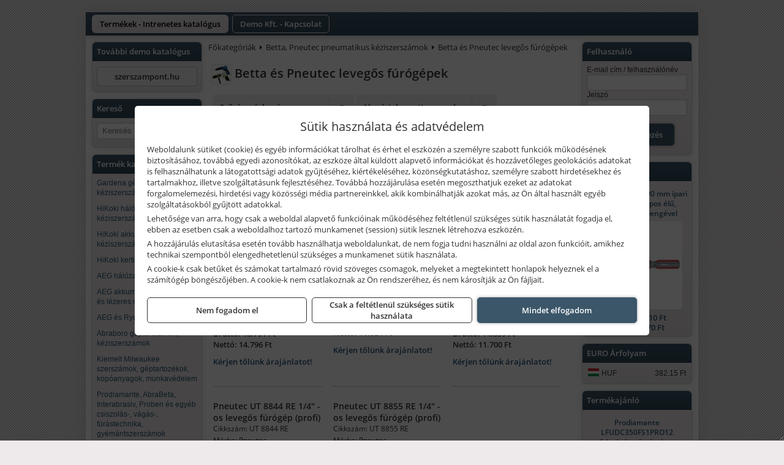

--- FILE ---
content_type: text/html; charset=UTF-8
request_url: https://szerszampaletta.hu/termekek/betta-es-pneutec-levegos-furogepek-c11616.html
body_size: 8573
content:
<!DOCTYPE html>
<html lang="hu">
<head><meta charset="utf-8">
<title>Betta és Pneutec levegős fúrógépek | Szerszámpaletta</title>
<meta name="robots" content="all" />
<link href="https://szerszampaletta.hu/termekek/betta-es-pneutec-levegos-furogepek-c11616.html" rel="canonical">
<meta name="application-name" content="Szerszámpaletta" />
<link rel="dns-prefetch" href="https://connect.facebook.net">
<link rel="dns-prefetch" href="https://fonts.gstatic.com">
<link rel="dns-prefetch" href="https://wimg.b-cdn.net">
<meta name="format-detection" content="telephone=no">
<meta property="og:title" content="Betta és Pneutec levegős fúrógépek" />
<meta property="og:description" content="" />
<meta property="og:type" content="article" />
<meta property="og:image" content="https://wimg.b-cdn.net/1846c5cc377874bbe9072469442dc75c/categories/betta_es_pneutec_levegos_furogepek_62681.jpg" />
<meta property="og:url" content="https://szerszampaletta.hu/termekek/betta-es-pneutec-levegos-furogepek-c11616.html" />
<meta property="og:locale" content="hu_HU" />
<link rel="search" type="application/opensearchdescription+xml" title="szerszampaletta.hu" href="https://szerszampaletta.hu/opensearch.xml" />
<link href="https://szerszampaletta.hu/css/files/jquery-ui.core.css?v=1660049938" rel="stylesheet" type="text/css">
<link href="https://szerszampaletta.hu/css/files/forms.css?v=1660049938" rel="stylesheet" type="text/css">
<link href="https://szerszampaletta.hu/css/files/magnific-popup.css?v=1660049938" rel="stylesheet" type="text/css">
<link href="https://szerszampaletta.hu/css/files/sumoselect.css?v=1660049938" rel="stylesheet" type="text/css">
<link href="https://szerszampaletta.hu/css/files/sweetalert2.css?v=1757942626" rel="stylesheet" type="text/css">
<link href="https://szerszampaletta.hu/css/files/font-awesome.core.css?v=1766415022" rel="stylesheet" type="text/css">
<link href="https://szerszampaletta.hu/css/files/smartmenus.css?v=1660049938" rel="stylesheet" type="text/css">
<link href="https://szerszampaletta.hu/css/files/style.php?v=1670337482" rel="stylesheet" type="text/css">
<link href="https://szerszampaletta.hu/templates/tmpl_01/style.php?v=1667897556" rel="stylesheet" type="text/css">
<script>var init=[]</script>
<script src="https://szerszampaletta.hu/js/files/jquery.min.js?v=1666858510"></script>
<script src="https://szerszampaletta.hu/js/files/jquery-ui-core.min.js?v=1666851044"></script>
<script src="https://szerszampaletta.hu/js/files/jquery.ui.touch-punch.min.js?v=1660049938"></script>
<script src="https://szerszampaletta.hu/js/files/jquery.visible.min.js?v=1660049938"></script>
<script src="https://szerszampaletta.hu/js/files/jquery.sumoselect.js?v=1660049938"></script>
<script src="https://szerszampaletta.hu/js/files/jquery.magnific-popup.js?v=1660049938"></script>
<script src="https://szerszampaletta.hu/languages/hu/hu.js?v=1708337678"></script>
<script src="https://szerszampaletta.hu/js/files/script.js?v=1765200408" data-url="https://szerszampaletta.hu" data-mode="1"></script>
<script src="https://szerszampaletta.hu/js/files/modernizr.js?v=1660049938"></script>
<script src="https://szerszampaletta.hu/js/files/polyfill_promise.js?v=1660049938"></script>
<script src="https://szerszampaletta.hu/js/files/sweetalert2.js?v=1660049938"></script>
<script src="https://szerszampaletta.hu/js/files/slick.min.js?v=1666857304"></script>
<script src="https://szerszampaletta.hu/js/files/jquery.mask.min.js?v=1660049938"></script>
<script src="https://szerszampaletta.hu/js/files/jquery.readmore.js?v=1660049938"></script>
<script src="https://szerszampaletta.hu/js/files/lazysizes.min.js?v=1660049938"></script>
<script src="https://szerszampaletta.hu/js/files/jquery.smartmenus.js?v=1660049938"></script>
<script>sessionStorage.setItem('s', 'N3V6N3N2NmJ6anB0aGlaTHloTHd2Zz09');</script>
</head>
<body>
<div id="fb-root"></div>
							<script>(function(d, s, id) {
							  var js, fjs = d.getElementsByTagName(s)[0];
							  if (d.getElementById(id)) return;
							  js = d.createElement(s); js.id = id;
							  js.src = "https://connect.facebook.net/hu_HU/sdk.js#xfbml=1&version=v2.6";
							  fjs.parentNode.insertBefore(js, fjs);
							}(document, 'script', 'facebook-jssdk'));</script>
	<script>
	var mobileMenuOffset = 0;

	function toggleMenu() {
		var menu = $(".tmpl-menu");
		var sheet = $(".tmpl-sheet");

		if(menu.hasClass('hidden')) {
			mobileMenuOffset = $('html,body').scrollTop();
			menu.removeClass('hidden');
			sheet.addClass('hidden');
			$('html,body').scrollTop(0);
		} else {
			menu.addClass('hidden');
			sheet.removeClass('hidden');
			$('html,body').scrollTop(mobileMenuOffset);
		}
	}
	</script>

	<div class="background"></div>
	<div>
		<div class="tmpl-menuBar">
			<div class="tmpl-leftButtons">
				<i class="fa fa-3x fa-bars" aria-hidden="true" onclick="toggleMenu();"></i>
			</div>

			
			<div class="tmpl-rightButtons">
									<i class="fa fa-3x fa-search tmpl-searchIcon" aria-hidden="true" onclick="return searchRedirectEs($('#searchField_7031'));"></i>
				
									<a href="https://szerszampaletta.hu/felhasznalo" title="Személyes adatok" target="_self"><i class="fa fa-3x fa-user" aria-hidden="true"></i></a>
				
							</div>

			<div class="tmpl-searchBox">
									<div class="pure-form pure-form-stacked">
					    <input class="searchFieldEs" id="searchField_7031" type="text" placeholder="Keresés" autocomplete="off" aria-label="Keresés" value="">
					</div>
							</div>
		</div>

		<div class="tmpl-menu hidden">
			<div class='tmpl-module tmpl-mobilemenu'><div class='tmpl-moduleBody'><ul class="tmpl-menu-horizontal "><li class="tmpl-menuitem active"><a class="active" href="https://szerszampaletta.hu" target="_self">Termékek - Intrenetes katalógus</a></li><li class="tmpl-menuitem "><a class="" href="https://szerszampaletta.hu/rolunk/kapcsolat.html" target="_self">Demo Kft. - Kapcsolat</a></li></ul></div></div>

			
			<h3>Főkategóriák</h3>
			<div class='tmpl-module tmpl-mobilemenu'><div class='tmpl-moduleHeader'>Termék kategóriák</div><div class='tmpl-moduleBody'><div class="tmpl-categories"><div><a href="https://szerszampaletta.hu/termekek/gardena-gepek-keziszerszamok-viztechnika-c1531.html">Gardena gépek, kéziszerszámok, víztechnika</a></div><div><a href="https://szerszampaletta.hu/termekek/hikoki-halozati-keziszerszamok-c1184.html">HiKoki hálózati kéziszerszámok</a></div><div><a href="https://szerszampaletta.hu/termekek/hikoki-akkumulatoros-keziszerszamok-c1185.html">HiKoki akkumulátoros kéziszerszámok</a></div><div><a href="https://szerszampaletta.hu/termekek/hikoki-kerti-gepek-c1186.html">HiKoki kerti gépek</a></div><div><a href="https://szerszampaletta.hu/termekek/aeg-halozati-kisgepek-c1173.html">AEG hálózati kisgépek</a></div><div><a href="https://szerszampaletta.hu/termekek/aeg-akkumulatoros-kisgepek-es-lezeres-muszerek-c1174.html">AEG akkumulátoros kisgépek és lézeres műszerek</a></div><div><a href="https://szerszampaletta.hu/termekek/aeg-es-ryobi-tartozekok-c1610.html">AEG és Ryobi tartozékok</a></div><div><a href="https://szerszampaletta.hu/termekek/abraboro-geptartozekok-keziszerszamok-c12101.html">Abraboro géptartozékok, kéziszerszámok</a></div><div><a href="https://szerszampaletta.hu/termekek/kiemelt-milwaukee-szerszamok-geptartozekok-kopoanyagok-munkavedelem-c1831.html">Kiemelt Milwaukee szerszámok, géptartozékok, kopóanyagok, munkavédelem</a></div><div><a href="https://szerszampaletta.hu/termekek/prodiamante-abrabeta-interabrasiv-proben-es-egyeb-csiszolas-vagas-furastechnika-gyemantszerszamok-c171.html">Prodiamante, AbraBeta, Interabrasiv, Proben és egyéb csiszolás-, vágás-, fúrástechnika, gyémántszerszámok</a></div><div><a href="https://szerszampaletta.hu/termekek/ryobi-halozati-kisgepek-c1179.html">Ryobi hálózati kisgépek</a></div><div><a href="https://szerszampaletta.hu/termekek/ryobi-akkumulatoros-kisgepek-lezeres-es-egyeb-muszerek-c1180.html">Ryobi akkumulátoros kisgépek, lézeres és egyéb műszerek</a></div><div><a href="https://szerszampaletta.hu/termekek/ryobi-kerti-gepek-c111644.html">Ryobi kerti gépek</a></div><div><a href="https://szerszampaletta.hu/termekek/flex-halozati-kisgepek-c1194.html">Flex hálózati kisgépek</a></div><div><a href="https://szerszampaletta.hu/termekek/flex-akkumulatoros-kisgepek-c1195.html">Flex akkumulátoros kisgépek</a></div><div><a href="https://szerszampaletta.hu/termekek/flex-meroeszkozok-c1196.html">Flex mérőeszközök</a></div><div><a href="https://szerszampaletta.hu/termekek/geo-fennel-muszerek-meroeszkozok-c141.html">geo-FENNEL műszerek, mérőeszközök</a></div><div><a href="https://szerszampaletta.hu/termekek/fini-betta-kompresszorok-c1130.html">Fini Betta kompresszorok</a></div><div><a href="https://szerszampaletta.hu/termekek/betta-pneutec-pneumatikus-keziszerszamok-c1131.html">Betta, Pneutec pneumatikus kéziszerszámok</a></div><div><a href="https://szerszampaletta.hu/termekek/betta-rectus-pneumatika-tartozekok-kiegeszitok-c1132.html">Betta, Rectus pneumatika tartozékok, kiegészítők</a></div><div><a href="https://szerszampaletta.hu/termekek/mastroweld-gys-hegesztogepek-c112.html">Mastroweld, GYS hegesztőgépek</a></div><div><a href="https://szerszampaletta.hu/termekek/mastroweld-gys-es-egyeb-hegesztesi-tartozekok-es-kiegeszitok-c113.html">Mastroweld, GYS és egyéb hegesztési tartozékok és kiegészítők</a></div><div><a href="https://szerszampaletta.hu/termekek/mastroweld-gys-es-egyeb-plazmavagok-tartozekok-langhegesztes-langvagas-c115.html">Mastroweld, GYS és egyéb plazmavágók, tartozékok, lánghegesztés, lángvágás</a></div><div><a href="https://szerszampaletta.hu/termekek/mastroweld-gys-akkutoltok-inditok-teszterek-konverterek-c116.html">Mastroweld, GYS akkutöltők, indítók, teszterek, konverterek</a></div><div><a href="https://szerszampaletta.hu/termekek/technoflex-ntc-omaer-jeonil-es-egyeb-epitoipari-gepek-fenytornyok-c117.html">Technoflex, NTC, Omaer, Jeonil és egyéb építőipari gépek, fénytornyok</a></div><div><a href="https://szerszampaletta.hu/termekek/aramfejlesztok-honda-kohler-deutz-lombardini-motorral-traktorhajtasu-aramfejlesztok-c118.html">Áramfejlesztők (Honda, Kohler, Deutz, Lombardini motorral), traktorhajtású áramfejlesztők</a></div><div><a href="https://szerszampaletta.hu/termekek/honda-arven-san-es-egyeb-szivattyuk-tartozekok-c119.html">Honda, Arven, SAN és egyéb szivattyúk, tartozékok</a></div><div><a href="https://szerszampaletta.hu/termekek/honda-termekek-egyeb-kerti-gepek-tartozekok-c1110.html">Honda termékek, egyéb kerti gépek, tartozékok</a></div><div><a href="https://szerszampaletta.hu/termekek/bernardo-furogepek-furo-marok-es-femeszterga-gepek-c1117.html">Bernardo fúrógépek, fúró-marók és fémeszterga gépek</a></div><div><a href="https://szerszampaletta.hu/termekek/bernardo-csiszolo-polirozo-es-koszorugepek-c1115.html">Bernardo csiszoló-, polírozó- és köszörűgépek</a></div><div><a href="https://szerszampaletta.hu/termekek/bernardo-femipari-szalagfureszek-es-korfureszek-c1116.html">Bernardo fémipari szalagfűrészek és körfűrészek</a></div><div><a href="https://szerszampaletta.hu/termekek/bernardo-lemez-es-csomegmunkalo-gepek-presgepek-egyeb-femipari-gepek-c1118.html">Bernardo lemez- és csőmegmunkáló gépek, présgépek, egyéb fémipari gépek</a></div><div><a href="https://szerszampaletta.hu/termekek/bernardo-faipari-esztergak-hosszlyukfurok-maro-es-vesogepek-c1120.html">Bernardo faipari esztergák, hosszlyukfúrók, maró- és vésőgépek</a></div><div><a href="https://szerszampaletta.hu/termekek/bernardo-gyalugepek-fafuresz-gepek-csiszolo-es-elezogepek-c1119.html">Bernardo gyalugépek, fafűrész gépek, csiszoló- és élezőgépek</a></div><div><a href="https://szerszampaletta.hu/termekek/bernardo-elszivok-elzarogepek-elezogepek-c1121.html">Bernardo elszívók, élzárógépek, élezőgépek</a></div><div><a href="https://szerszampaletta.hu/termekek/mitutoyo-meroeszkozok-c111916.html">Mitutoyo mérőeszközök</a></div><div><a href="https://szerszampaletta.hu/termekek/battipav-keringeto-buvarszivattyuk-c111198.html">Battipav keringető búvárszivattyúk</a></div><div><a href="https://szerszampaletta.hu/termekek/torin-big-red-welzh-werkzeug-bgs-es-egyeb-garazsipari-berendezesi-targyak-szerszamszekrenyek-c1138.html">Torin Big Red, Welzh Werkzeug, BGS és egyéb garázsipari berendezési tárgyak, szerszámszekrények</a></div><div><a href="https://szerszampaletta.hu/termekek/torin-big-red-laser-tools-welzh-werkzeug-bgs-es-egyeb-garazsipari-felszerelesek-c1139.html">Torin Big Red, Laser Tools, Welzh Werkzeug, BGS és egyéb garázsipari felszerelések</a></div><div><a href="https://szerszampaletta.hu/termekek/torin-big-red-compac-hydraulik-laser-tools-es-egyeb-garazsipari-emelok-c1140.html">Torin Big Red, Compac Hydraulik, Laser Tools és egyéb garázsipari emelők</a></div><div><a href="https://szerszampaletta.hu/termekek/genius-laser-tools-welzh-werkzeug-bgs-keziszerszamok-c1141.html">Genius, Laser Tools, Welzh Werkzeug, BGS kéziszerszámok</a></div><div><a href="https://szerszampaletta.hu/termekek/laser-tools-powertec-pichler-genius-bgs-es-egyeb-jarmuipari-szerszamok-c1142.html">Laser Tools, PowerTec, Pichler, Genius, BGS és egyéb járműipari szerszámok</a></div><div><a href="https://szerszampaletta.hu/termekek/laser-tools-licota-ellient-tools-sma-bgs-jarmuvillamossagi-eszkozok-muszerek-c1143.html">Laser Tools, Licota, Ellient Tools, SMA, BGS járművillamossági eszközök, műszerek</a></div><div><a href="https://szerszampaletta.hu/termekek/kiemelt-kennedy-senator-yamoto-indexa-altalanos-keziszerszamok-c1362.html">Kiemelt Kennedy, Senator, Yamoto, Indexa általános kéziszerszámok</a></div><div><a href="https://szerszampaletta.hu/termekek/laser-tools-bgs-hubi-tools-welzh-werkzeug-ellient-tools-jarmuipari-meroeszkozok-c1144.html">Laser Tools, BGS, Hubi Tools, Welzh Werkzeug, Ellient Tools járműipari mérőeszközök</a></div><div><a href="https://szerszampaletta.hu/termekek/elmark-munkahelyi-vilagitas-ipari-led-lampatestek-c1145.html">Elmark munkahelyi világítás, ipari LED lámpatestek</a></div><div><a href="https://szerszampaletta.hu/termekek/ptc-tools-sma-olfa-es-egyeb-csomagolastechnika-c1146.html">PTC Tools, SMA, Olfa és egyéb csomagolástechnika</a></div><div><a href="https://szerszampaletta.hu/termekek/krause-fellepok-lepcsok-es-dobogok-c1147.html">Krause fellépők, lépcsők és dobogók</a></div><div><a href="https://szerszampaletta.hu/termekek/krause-letrak-c1148.html">Krause létrák</a></div><div><a href="https://szerszampaletta.hu/termekek/krause-allvanyok-c1149.html">Krause állványok</a></div><div><a href="https://szerszampaletta.hu/termekek/krause-aluminium-dobozok-es-alatetkocsik-c1150.html">Krause alumínium dobozok és alátétkocsik</a></div><div><a href="https://szerszampaletta.hu/termekek/matlock-anyag-es-arumozgato-eszkozok-c111815.html">Matlock anyag- és árumozgató eszközök</a></div><div><a href="https://szerszampaletta.hu/termekek/solent-kiomles-elharitas-olaj-es-vegyi-anyag-tarolas-c111828.html">Solent kiömlés-elhárítás, olaj és vegyi anyag tárolás</a></div><div><a href="https://szerszampaletta.hu/termekek/solidline-ledlenser-lampak-fejlampak-c1125.html">Solidline, Ledlenser lámpák, fejlámpák</a></div><div><a href="https://szerszampaletta.hu/termekek/ledlenser-fenyvetok-munkalampak-c1126.html">Ledlenser fényvetők, munkalámpák</a></div><div><a href="https://szerszampaletta.hu/termekek/panasonic-maxell-uniross-es-egyeb-elemek-akkuk-toltok-c1127.html">Panasonic, Maxell, Uniross és egyéb elemek, akkuk, töltők</a></div><div><a href="https://szerszampaletta.hu/termekek/skross-toltok-adapterek-power-bankok-c1128.html">Skross töltők, adapterek, power bankok</a></div><div><a href="https://szerszampaletta.hu/termekek/ritar-panasonic-vision-zart-olomakkumulatorok-litium-vas-foszfat-akkumulatorok-es-toltok-c1129.html">Ritar, Panasonic, Vision zárt ólomakkumulátorok, lítium vas foszfát akkumulátorok és töltők</a></div><div><a href="https://szerszampaletta.hu/termekek/kisgepakkumulator-felujitas-c1122.html">Kisgépakkumulátor felújítás</a></div><div><a href="https://szerszampaletta.hu/termekek/utangyartott-kisgepakkumulatorok-akkumulator-pakkok-kisgepekhez-c1124.html">Utángyártott kisgépakkumulátorok, akkumulátor pakkok kisgépekhez</a></div><div><a href="https://szerszampaletta.hu/termekek/jetech-keziszerszamok-szerszamtarolo-taskak-c1183.html">JeTech kéziszerszámok, szerszámtároló táskák</a></div><div><a href="https://szerszampaletta.hu/termekek/cfh-gaz-es-elektromos-forrasztastechnika-c111476.html">CFH gáz és elektromos forrasztástechnika</a></div><div><a href="https://szerszampaletta.hu/termekek/cfh-gazgyujtok-leegeto-keszulekek-bio-kerteszek-kemping-eszkozok-c111477.html">CFH gázgyújtók, leégető készülékek, bio-kertészek, kemping eszközök</a></div><div><a href="https://szerszampaletta.hu/termekek/leatherman-multiszerszamok-c1189.html">Leatherman multiszerszámok</a></div><div><a href="https://szerszampaletta.hu/termekek/leatherman-kesek-c1190.html">Leatherman kések</a></div></div></div></div>

						<h3>További termékeink</h3>
			<div class='tmpl-module tmpl-mobilemenu'><div class='tmpl-moduleHeader'>További demo katalógus</div><div class='tmpl-moduleBody'>	<a class="externalLink" href="https://szerszampont.hu/" target="_blank" rel="noopener">szerszampont.hu</a>
</div></div>
					</div>

		<div class="tmpl-sheet">
			
						<div class="tmpl-navbar">
				<div class='tmpl-module tmpl-mobilemenu'><div class='tmpl-moduleBody'><ul class="tmpl-menu-horizontal "><li class="tmpl-menuitem active"><a class="active" href="https://szerszampaletta.hu" target="_self">Termékek - Intrenetes katalógus</a></li><li class="tmpl-menuitem "><a class="" href="https://szerszampaletta.hu/rolunk/kapcsolat.html" target="_self">Demo Kft. - Kapcsolat</a></li></ul></div></div>
			</div>
			
			
			
						<div class="tmpl-sidebar tmpl-sidebar-left">
				<div class='tmpl-module tmpl-module-block tmpl-mobilemenu'><div class='tmpl-moduleHeader'>További demo katalógus</div><div class='tmpl-moduleBody'>	<a class="externalLink" href="https://szerszampont.hu/" target="_blank" rel="noopener">szerszampont.hu</a>
</div></div><div class='tmpl-module tmpl-module-block'><div class='tmpl-moduleHeader'>Kereső</div><div class='tmpl-moduleBody'>	<div class="pure-form pure-form-stacked">
	    <input class="searchFieldEs" type="text" placeholder="Keresés" autocomplete="off" aria-label="Keresés" value="">
	</div>
</div></div><div class='tmpl-module tmpl-module-block tmpl-mobilemenu'><div class='tmpl-moduleHeader'>Termék kategóriák</div><div class='tmpl-moduleBody'><div class="tmpl-categories"><div><a href="https://szerszampaletta.hu/termekek/gardena-gepek-keziszerszamok-viztechnika-c1531.html">Gardena gépek, kéziszerszámok, víztechnika</a></div><div><a href="https://szerszampaletta.hu/termekek/hikoki-halozati-keziszerszamok-c1184.html">HiKoki hálózati kéziszerszámok</a></div><div><a href="https://szerszampaletta.hu/termekek/hikoki-akkumulatoros-keziszerszamok-c1185.html">HiKoki akkumulátoros kéziszerszámok</a></div><div><a href="https://szerszampaletta.hu/termekek/hikoki-kerti-gepek-c1186.html">HiKoki kerti gépek</a></div><div><a href="https://szerszampaletta.hu/termekek/aeg-halozati-kisgepek-c1173.html">AEG hálózati kisgépek</a></div><div><a href="https://szerszampaletta.hu/termekek/aeg-akkumulatoros-kisgepek-es-lezeres-muszerek-c1174.html">AEG akkumulátoros kisgépek és lézeres műszerek</a></div><div><a href="https://szerszampaletta.hu/termekek/aeg-es-ryobi-tartozekok-c1610.html">AEG és Ryobi tartozékok</a></div><div><a href="https://szerszampaletta.hu/termekek/abraboro-geptartozekok-keziszerszamok-c12101.html">Abraboro géptartozékok, kéziszerszámok</a></div><div><a href="https://szerszampaletta.hu/termekek/kiemelt-milwaukee-szerszamok-geptartozekok-kopoanyagok-munkavedelem-c1831.html">Kiemelt Milwaukee szerszámok, géptartozékok, kopóanyagok, munkavédelem</a></div><div><a href="https://szerszampaletta.hu/termekek/prodiamante-abrabeta-interabrasiv-proben-es-egyeb-csiszolas-vagas-furastechnika-gyemantszerszamok-c171.html">Prodiamante, AbraBeta, Interabrasiv, Proben és egyéb csiszolás-, vágás-, fúrástechnika, gyémántszerszámok</a></div><div><a href="https://szerszampaletta.hu/termekek/ryobi-halozati-kisgepek-c1179.html">Ryobi hálózati kisgépek</a></div><div><a href="https://szerszampaletta.hu/termekek/ryobi-akkumulatoros-kisgepek-lezeres-es-egyeb-muszerek-c1180.html">Ryobi akkumulátoros kisgépek, lézeres és egyéb műszerek</a></div><div><a href="https://szerszampaletta.hu/termekek/ryobi-kerti-gepek-c111644.html">Ryobi kerti gépek</a></div><div><a href="https://szerszampaletta.hu/termekek/flex-halozati-kisgepek-c1194.html">Flex hálózati kisgépek</a></div><div><a href="https://szerszampaletta.hu/termekek/flex-akkumulatoros-kisgepek-c1195.html">Flex akkumulátoros kisgépek</a></div><div><a href="https://szerszampaletta.hu/termekek/flex-meroeszkozok-c1196.html">Flex mérőeszközök</a></div><div><a href="https://szerszampaletta.hu/termekek/geo-fennel-muszerek-meroeszkozok-c141.html">geo-FENNEL műszerek, mérőeszközök</a></div><div><a href="https://szerszampaletta.hu/termekek/fini-betta-kompresszorok-c1130.html">Fini Betta kompresszorok</a></div><div><a href="https://szerszampaletta.hu/termekek/betta-pneutec-pneumatikus-keziszerszamok-c1131.html">Betta, Pneutec pneumatikus kéziszerszámok</a></div><div><a href="https://szerszampaletta.hu/termekek/betta-rectus-pneumatika-tartozekok-kiegeszitok-c1132.html">Betta, Rectus pneumatika tartozékok, kiegészítők</a></div><div><a href="https://szerszampaletta.hu/termekek/mastroweld-gys-hegesztogepek-c112.html">Mastroweld, GYS hegesztőgépek</a></div><div><a href="https://szerszampaletta.hu/termekek/mastroweld-gys-es-egyeb-hegesztesi-tartozekok-es-kiegeszitok-c113.html">Mastroweld, GYS és egyéb hegesztési tartozékok és kiegészítők</a></div><div><a href="https://szerszampaletta.hu/termekek/mastroweld-gys-es-egyeb-plazmavagok-tartozekok-langhegesztes-langvagas-c115.html">Mastroweld, GYS és egyéb plazmavágók, tartozékok, lánghegesztés, lángvágás</a></div><div><a href="https://szerszampaletta.hu/termekek/mastroweld-gys-akkutoltok-inditok-teszterek-konverterek-c116.html">Mastroweld, GYS akkutöltők, indítók, teszterek, konverterek</a></div><div><a href="https://szerszampaletta.hu/termekek/technoflex-ntc-omaer-jeonil-es-egyeb-epitoipari-gepek-fenytornyok-c117.html">Technoflex, NTC, Omaer, Jeonil és egyéb építőipari gépek, fénytornyok</a></div><div><a href="https://szerszampaletta.hu/termekek/aramfejlesztok-honda-kohler-deutz-lombardini-motorral-traktorhajtasu-aramfejlesztok-c118.html">Áramfejlesztők (Honda, Kohler, Deutz, Lombardini motorral), traktorhajtású áramfejlesztők</a></div><div><a href="https://szerszampaletta.hu/termekek/honda-arven-san-es-egyeb-szivattyuk-tartozekok-c119.html">Honda, Arven, SAN és egyéb szivattyúk, tartozékok</a></div><div><a href="https://szerszampaletta.hu/termekek/honda-termekek-egyeb-kerti-gepek-tartozekok-c1110.html">Honda termékek, egyéb kerti gépek, tartozékok</a></div><div><a href="https://szerszampaletta.hu/termekek/bernardo-furogepek-furo-marok-es-femeszterga-gepek-c1117.html">Bernardo fúrógépek, fúró-marók és fémeszterga gépek</a></div><div><a href="https://szerszampaletta.hu/termekek/bernardo-csiszolo-polirozo-es-koszorugepek-c1115.html">Bernardo csiszoló-, polírozó- és köszörűgépek</a></div><div><a href="https://szerszampaletta.hu/termekek/bernardo-femipari-szalagfureszek-es-korfureszek-c1116.html">Bernardo fémipari szalagfűrészek és körfűrészek</a></div><div><a href="https://szerszampaletta.hu/termekek/bernardo-lemez-es-csomegmunkalo-gepek-presgepek-egyeb-femipari-gepek-c1118.html">Bernardo lemez- és csőmegmunkáló gépek, présgépek, egyéb fémipari gépek</a></div><div><a href="https://szerszampaletta.hu/termekek/bernardo-faipari-esztergak-hosszlyukfurok-maro-es-vesogepek-c1120.html">Bernardo faipari esztergák, hosszlyukfúrók, maró- és vésőgépek</a></div><div><a href="https://szerszampaletta.hu/termekek/bernardo-gyalugepek-fafuresz-gepek-csiszolo-es-elezogepek-c1119.html">Bernardo gyalugépek, fafűrész gépek, csiszoló- és élezőgépek</a></div><div><a href="https://szerszampaletta.hu/termekek/bernardo-elszivok-elzarogepek-elezogepek-c1121.html">Bernardo elszívók, élzárógépek, élezőgépek</a></div><div><a href="https://szerszampaletta.hu/termekek/mitutoyo-meroeszkozok-c111916.html">Mitutoyo mérőeszközök</a></div><div><a href="https://szerszampaletta.hu/termekek/battipav-keringeto-buvarszivattyuk-c111198.html">Battipav keringető búvárszivattyúk</a></div><div><a href="https://szerszampaletta.hu/termekek/torin-big-red-welzh-werkzeug-bgs-es-egyeb-garazsipari-berendezesi-targyak-szerszamszekrenyek-c1138.html">Torin Big Red, Welzh Werkzeug, BGS és egyéb garázsipari berendezési tárgyak, szerszámszekrények</a></div><div><a href="https://szerszampaletta.hu/termekek/torin-big-red-laser-tools-welzh-werkzeug-bgs-es-egyeb-garazsipari-felszerelesek-c1139.html">Torin Big Red, Laser Tools, Welzh Werkzeug, BGS és egyéb garázsipari felszerelések</a></div><div><a href="https://szerszampaletta.hu/termekek/torin-big-red-compac-hydraulik-laser-tools-es-egyeb-garazsipari-emelok-c1140.html">Torin Big Red, Compac Hydraulik, Laser Tools és egyéb garázsipari emelők</a></div><div><a href="https://szerszampaletta.hu/termekek/genius-laser-tools-welzh-werkzeug-bgs-keziszerszamok-c1141.html">Genius, Laser Tools, Welzh Werkzeug, BGS kéziszerszámok</a></div><div><a href="https://szerszampaletta.hu/termekek/laser-tools-powertec-pichler-genius-bgs-es-egyeb-jarmuipari-szerszamok-c1142.html">Laser Tools, PowerTec, Pichler, Genius, BGS és egyéb járműipari szerszámok</a></div><div><a href="https://szerszampaletta.hu/termekek/laser-tools-licota-ellient-tools-sma-bgs-jarmuvillamossagi-eszkozok-muszerek-c1143.html">Laser Tools, Licota, Ellient Tools, SMA, BGS járművillamossági eszközök, műszerek</a></div><div><a href="https://szerszampaletta.hu/termekek/kiemelt-kennedy-senator-yamoto-indexa-altalanos-keziszerszamok-c1362.html">Kiemelt Kennedy, Senator, Yamoto, Indexa általános kéziszerszámok</a></div><div><a href="https://szerszampaletta.hu/termekek/laser-tools-bgs-hubi-tools-welzh-werkzeug-ellient-tools-jarmuipari-meroeszkozok-c1144.html">Laser Tools, BGS, Hubi Tools, Welzh Werkzeug, Ellient Tools járműipari mérőeszközök</a></div><div><a href="https://szerszampaletta.hu/termekek/elmark-munkahelyi-vilagitas-ipari-led-lampatestek-c1145.html">Elmark munkahelyi világítás, ipari LED lámpatestek</a></div><div><a href="https://szerszampaletta.hu/termekek/ptc-tools-sma-olfa-es-egyeb-csomagolastechnika-c1146.html">PTC Tools, SMA, Olfa és egyéb csomagolástechnika</a></div><div><a href="https://szerszampaletta.hu/termekek/krause-fellepok-lepcsok-es-dobogok-c1147.html">Krause fellépők, lépcsők és dobogók</a></div><div><a href="https://szerszampaletta.hu/termekek/krause-letrak-c1148.html">Krause létrák</a></div><div><a href="https://szerszampaletta.hu/termekek/krause-allvanyok-c1149.html">Krause állványok</a></div><div><a href="https://szerszampaletta.hu/termekek/krause-aluminium-dobozok-es-alatetkocsik-c1150.html">Krause alumínium dobozok és alátétkocsik</a></div><div><a href="https://szerszampaletta.hu/termekek/matlock-anyag-es-arumozgato-eszkozok-c111815.html">Matlock anyag- és árumozgató eszközök</a></div><div><a href="https://szerszampaletta.hu/termekek/solent-kiomles-elharitas-olaj-es-vegyi-anyag-tarolas-c111828.html">Solent kiömlés-elhárítás, olaj és vegyi anyag tárolás</a></div><div><a href="https://szerszampaletta.hu/termekek/solidline-ledlenser-lampak-fejlampak-c1125.html">Solidline, Ledlenser lámpák, fejlámpák</a></div><div><a href="https://szerszampaletta.hu/termekek/ledlenser-fenyvetok-munkalampak-c1126.html">Ledlenser fényvetők, munkalámpák</a></div><div><a href="https://szerszampaletta.hu/termekek/panasonic-maxell-uniross-es-egyeb-elemek-akkuk-toltok-c1127.html">Panasonic, Maxell, Uniross és egyéb elemek, akkuk, töltők</a></div><div><a href="https://szerszampaletta.hu/termekek/skross-toltok-adapterek-power-bankok-c1128.html">Skross töltők, adapterek, power bankok</a></div><div><a href="https://szerszampaletta.hu/termekek/ritar-panasonic-vision-zart-olomakkumulatorok-litium-vas-foszfat-akkumulatorok-es-toltok-c1129.html">Ritar, Panasonic, Vision zárt ólomakkumulátorok, lítium vas foszfát akkumulátorok és töltők</a></div><div><a href="https://szerszampaletta.hu/termekek/kisgepakkumulator-felujitas-c1122.html">Kisgépakkumulátor felújítás</a></div><div><a href="https://szerszampaletta.hu/termekek/utangyartott-kisgepakkumulatorok-akkumulator-pakkok-kisgepekhez-c1124.html">Utángyártott kisgépakkumulátorok, akkumulátor pakkok kisgépekhez</a></div><div><a href="https://szerszampaletta.hu/termekek/jetech-keziszerszamok-szerszamtarolo-taskak-c1183.html">JeTech kéziszerszámok, szerszámtároló táskák</a></div><div><a href="https://szerszampaletta.hu/termekek/cfh-gaz-es-elektromos-forrasztastechnika-c111476.html">CFH gáz és elektromos forrasztástechnika</a></div><div><a href="https://szerszampaletta.hu/termekek/cfh-gazgyujtok-leegeto-keszulekek-bio-kerteszek-kemping-eszkozok-c111477.html">CFH gázgyújtók, leégető készülékek, bio-kertészek, kemping eszközök</a></div><div><a href="https://szerszampaletta.hu/termekek/leatherman-multiszerszamok-c1189.html">Leatherman multiszerszámok</a></div><div><a href="https://szerszampaletta.hu/termekek/leatherman-kesek-c1190.html">Leatherman kések</a></div></div></div></div>
			</div>
			
			<div class="tmpl-content">
				<div class="mainContent"><div class="breadcrumbs" itemscope itemtype="http://schema.org/BreadcrumbList"><a href="https://szerszampaletta.hu">Főkategóriák</a><span itemprop="itemListElement" itemscope itemtype="http://schema.org/ListItem"><span class="breadcrumbsSeparator"></span><a itemprop="item" href="https://szerszampaletta.hu/termekek/betta-pneutec-pneumatikus-keziszerszamok-c1131.html" class="pathway"><span itemprop="name">Betta, Pneutec pneumatikus kéziszerszámok</span></a><meta itemprop="position" content="1" /></span><span itemprop="itemListElement" itemscope itemtype="http://schema.org/ListItem"><span class="breadcrumbsSeparator"></span><a itemprop="item" href="https://szerszampaletta.hu/termekek/betta-es-pneutec-levegos-furogepek-c11616.html" class="pathway"><span itemprop="name">Betta és Pneutec levegős fúrógépek</span></a><meta itemprop="position" content="2" /></span></div><div class="titleText"><h1 class="title"><span class="titleImg" style="background-image:url('https://wimg.b-cdn.net/1846c5cc377874bbe9072469442dc75c/categories/betta_es_pneutec_levegos_furogepek_62681.jpg?width=30&height=30')"></span>Betta és Pneutec levegős fúrógépek</h1></div>
<div class="listElements">
	
	
	
		<script>
		var categoryId = '11616';
		var keyword = '';
		var limit = '9';
		var discounts = 'false';
		var parameters = '[]';
		var productListing = '0';
		var secondaryKeyword = '';
	</script>

	

	<div class="productsNavigation">
					
			<div class="brandsDropdown dropdownLoading">
			    <select id="brandsDropdown" multiple onchange="loadProducts()" aria-label="Szűrés márkanévre">
			    				    		<option value="Betta">Betta (3)</option>
			    				    		<option value="Pneutec">Pneutec (2)</option>
			    				    </select>
			</div>

			

		    <div class="orderingDropdownDiv dropdownLoading">
		        <select id="orderingDropdown" name="orderingDropdown" class="cd-select" onChange="loadProducts()" aria-label="Rendezési mód">
		            		            	<option value="ordering" selected>Alapértelmezett sorrend</option>
		            
		            		            <option value="price_asc" >Ár szerint növekvő</option>
		            <option value="price_desc" >Ár szerint csökkenő</option>
		            
		            <option value="name_asc" >Név szerint növekvő</option>
		            <option value="name_desc" >Név szerint csökkenő</option>

		            <option value="sku_asc" >Cikkszám szerint növekvő</option>
		            <option value="sku_desc" >Cikkszám szerint csökkenő</option>
		        </select>
		    </div>

		    <script>
		    	init.push("initBrandsDropdown()");

					            	init.push("initPriceRange(false, 14500, 73000, '14.500 Ft', '73.000 Ft', 500, '%f Ft-tól %t Ft-ig')");
	            
				init.push("initOrderingDropdown()");
		    </script>
	    	</div>
	
	<div class="clear"></div>

	<div id="productsOfCategory">

	<div class="totalProducts" id="totalProducts" data-total="5">5 termék</div>
			    <div class="product ">
				        <a href="https://szerszampaletta.hu/termekek/wfd-1050-38-os-levegos-furogep-iranyvaltoval-p111378.html">

			            <div class="listingProductName" id="name_111378">Betta WFD-1050 3/8" -os levegős fúrógép irányváltóval</div>

			            
			            			                <div class="listingAttr">Cikkszám: WFD-1050</div>
			            
			            			                <div class="listingAttr">Márka: Betta</div>
			            
			            
			            
						
			            <div class="productImage">
				            <div class="imageHelper">
				            	<picture><source srcset="https://wimg.b-cdn.net/1846c5cc377874bbe9072469442dc75c/products/Betta_WFD-1050_furogep_95040.jpg?width=160&height=160 1x, https://wimg.b-cdn.net/1846c5cc377874bbe9072469442dc75c/products/Betta_WFD-1050_furogep_95040.jpg?width=240&height=240 1.5x, https://wimg.b-cdn.net/1846c5cc377874bbe9072469442dc75c/products/Betta_WFD-1050_furogep_95040.jpg?width=320&height=320 2x, https://wimg.b-cdn.net/1846c5cc377874bbe9072469442dc75c/products/Betta_WFD-1050_furogep_95040.jpg?width=480&height=480 3x"><img loading='lazy' src='https://wimg.b-cdn.net/1846c5cc377874bbe9072469442dc75c/products/Betta_WFD-1050_furogep_95040.jpg?width=160&height=160' alt='Betta WFD-1050 3/8&quot; -os levegős fúrógép irányváltóval' title='Betta WFD-1050 3/8&quot; -os levegős fúrógép irányváltóval' /></picture>				            </div>
			            </div>

			 						            <div class="listingPrices">
			                								<div class="listingPriceTitle">Egységár (darab):</div>

			                	<div class="listingPricesWrapper">
			                		<div>
						                
					                						                    	<div class="listingPrice">Bruttó: <span class="nowrap">18.791 Ft</span></div>
					                						                						                		<div class="listingPrice">Nettó: <span class="nowrap">14.796 Ft</span></div>
			        														</div>

																	</div>

											                
										            </div>
			            			        </a>

			        						
														<div class="listingPriceQuote"><a href="javascript:priceQuote(false, '111378');">Kérjen tőlünk árajánlatot!</a></div>
															    </div>
			
			    <div class="product ">
				        <a href="https://szerszampaletta.hu/termekek/wfd-3054-38-os-egyenes-levegos-furogep-p116634.html">

			            <div class="listingProductName" id="name_116634">Betta WFD-3054 3/8" -os egyenes, levegős fúrógép</div>

			            
			            			                <div class="listingAttr">Cikkszám: WFD-3054</div>
			            
			            			                <div class="listingAttr">Márka: Betta</div>
			            
			            
			            
						
			            <div class="productImage">
				            <div class="imageHelper">
				            	<picture><source srcset="https://wimg.b-cdn.net/1846c5cc377874bbe9072469442dc75c/products/BETTA_WFD-3054_egyenes_furogep_14345.jpg?width=160&height=160 1x, https://wimg.b-cdn.net/1846c5cc377874bbe9072469442dc75c/products/BETTA_WFD-3054_egyenes_furogep_14345.jpg?width=240&height=240 1.5x, https://wimg.b-cdn.net/1846c5cc377874bbe9072469442dc75c/products/BETTA_WFD-3054_egyenes_furogep_14345.jpg?width=320&height=320 2x, https://wimg.b-cdn.net/1846c5cc377874bbe9072469442dc75c/products/BETTA_WFD-3054_egyenes_furogep_14345.jpg?width=480&height=480 3x"><img loading='lazy' src='https://wimg.b-cdn.net/1846c5cc377874bbe9072469442dc75c/products/BETTA_WFD-3054_egyenes_furogep_14345.jpg?width=160&height=160' alt='Betta WFD-3054 3/8&quot; -os egyenes, levegős fúrógép' title='Betta WFD-3054 3/8&quot; -os egyenes, levegős fúrógép' /></picture>				            </div>
			            </div>

			 						            <div class="listingPrices">
			                								<div class="listingPriceTitle">Egységár (darab):</div>

			                	<div class="listingPricesWrapper">
			                		<div>
						                
					                						                    	<div class="listingPrice">Bruttó: <span class="nowrap">20.985 Ft</span></div>
					                						                						                		<div class="listingPrice">Nettó: <span class="nowrap">16.524 Ft</span></div>
			        														</div>

																	</div>

											                
										            </div>
			            			        </a>

			        						
														<div class="listingPriceQuote"><a href="javascript:priceQuote(false, '116634');">Kérjen tőlünk árajánlatot!</a></div>
															    </div>
			
			    <div class="product lastProduct">
				        <a href="https://szerszampaletta.hu/termekek/wfd-3050-38-os-levegos-furogep-iranyvaltoval-p116633.html">

			            <div class="listingProductName" id="name_116633">Betta WFD-3050 3/8" -os levegős fúrógép irányváltóval</div>

			            
			            			                <div class="listingAttr">Cikkszám: WFD-3050</div>
			            
			            			                <div class="listingAttr">Márka: Betta</div>
			            
			            
			            
						
			            <div class="productImage">
				            <div class="imageHelper">
				            	<picture><source srcset="https://wimg.b-cdn.net/1846c5cc377874bbe9072469442dc75c/products/BETTA_WFD-3050_furogep_iranyvaltoval_40361.jpg?width=160&height=160 1x, https://wimg.b-cdn.net/1846c5cc377874bbe9072469442dc75c/products/BETTA_WFD-3050_furogep_iranyvaltoval_40361.jpg?width=240&height=240 1.5x, https://wimg.b-cdn.net/1846c5cc377874bbe9072469442dc75c/products/BETTA_WFD-3050_furogep_iranyvaltoval_40361.jpg?width=320&height=320 2x, https://wimg.b-cdn.net/1846c5cc377874bbe9072469442dc75c/products/BETTA_WFD-3050_furogep_iranyvaltoval_40361.jpg?width=480&height=480 3x"><img loading='lazy' src='https://wimg.b-cdn.net/1846c5cc377874bbe9072469442dc75c/products/BETTA_WFD-3050_furogep_iranyvaltoval_40361.jpg?width=160&height=160' alt='Betta WFD-3050 3/8&quot; -os levegős fúrógép irányváltóval' title='Betta WFD-3050 3/8&quot; -os levegős fúrógép irányváltóval' /></picture>				            </div>
			            </div>

			 						            <div class="listingPrices">
			                								<div class="listingPriceTitle">Egységár (darab):</div>

			                	<div class="listingPricesWrapper">
			                		<div>
						                
					                						                    	<div class="listingPrice">Bruttó: <span class="nowrap">14.859 Ft</span></div>
					                						                						                		<div class="listingPrice">Nettó: <span class="nowrap">11.700 Ft</span></div>
			        														</div>

																	</div>

											                
										            </div>
			            			        </a>

			        						
														<div class="listingPriceQuote"><a href="javascript:priceQuote(false, '116633');">Kérjen tőlünk árajánlatot!</a></div>
															    </div>
			<div class="separatorLine"><table style="width:100%;border-collapse:collapse"><tr><td><div class="separatorElement"></div></td><td><div class="separatorElement"></div></td><td><div class="separatorElement"></div></td></tr></table></div>
			    <div class="product ">
				        <a href="https://szerszampaletta.hu/termekek/ut-8844-re-14-os-levegos-furogep-profi-p111851.html">

			            <div class="listingProductName" id="name_111851">Pneutec UT 8844 RE 1/4" -os levegős fúrógép (profi)</div>

			            
			            			                <div class="listingAttr">Cikkszám: UT 8844 RE</div>
			            
			            			                <div class="listingAttr">Márka: Pneutec</div>
			            
			            
			            
						
			            <div class="productImage">
				            <div class="imageHelper">
				            	<picture><source srcset="https://wimg.b-cdn.net/1846c5cc377874bbe9072469442dc75c/products/Pneutec_UT_8844_RE_furogep_27196.jpg?width=160&height=160 1x, https://wimg.b-cdn.net/1846c5cc377874bbe9072469442dc75c/products/Pneutec_UT_8844_RE_furogep_27196.jpg?width=240&height=240 1.5x, https://wimg.b-cdn.net/1846c5cc377874bbe9072469442dc75c/products/Pneutec_UT_8844_RE_furogep_27196.jpg?width=320&height=320 2x, https://wimg.b-cdn.net/1846c5cc377874bbe9072469442dc75c/products/Pneutec_UT_8844_RE_furogep_27196.jpg?width=480&height=480 3x"><img loading='lazy' src='https://wimg.b-cdn.net/1846c5cc377874bbe9072469442dc75c/products/Pneutec_UT_8844_RE_furogep_27196.jpg?width=160&height=160' alt='Pneutec UT 8844 RE 1/4&quot; -os levegős fúrógép (profi)' title='Pneutec UT 8844 RE 1/4&quot; -os levegős fúrógép (profi)' /></picture>				            </div>
			            </div>

			 						            <div class="listingPrices">
			                								<div class="listingPriceTitle">Egységár (darab):</div>

			                	<div class="listingPricesWrapper">
			                		<div>
						                
					                						                    	<div class="listingPrice">Bruttó: <span class="nowrap">72.551 Ft</span></div>
					                						                						                		<div class="listingPrice">Nettó: <span class="nowrap">57.127 Ft</span></div>
			        														</div>

																	</div>

											                
										            </div>
			            			        </a>

			        						
														<div class="listingPriceQuote"><a href="javascript:priceQuote(false, '111851');">Kérjen tőlünk árajánlatot!</a></div>
															    </div>
			
			    <div class="product ">
				        <a href="https://szerszampaletta.hu/termekek/ut-8855-re-14-os-levegos-furogep-profi-p111426.html">

			            <div class="listingProductName" id="name_111426">Pneutec UT 8855 RE 1/4" -os levegős fúrógép (profi)</div>

			            
			            			                <div class="listingAttr">Cikkszám: UT 8855 RE</div>
			            
			            			                <div class="listingAttr">Márka: Pneutec</div>
			            
			            
			            
						
			            <div class="productImage">
				            <div class="imageHelper">
				            	<picture><source srcset="https://wimg.b-cdn.net/1846c5cc377874bbe9072469442dc75c/products/Pneutec_UT_8855_RE_furogep_70236.jpg?width=160&height=160 1x, https://wimg.b-cdn.net/1846c5cc377874bbe9072469442dc75c/products/Pneutec_UT_8855_RE_furogep_70236.jpg?width=240&height=240 1.5x, https://wimg.b-cdn.net/1846c5cc377874bbe9072469442dc75c/products/Pneutec_UT_8855_RE_furogep_70236.jpg?width=320&height=320 2x, https://wimg.b-cdn.net/1846c5cc377874bbe9072469442dc75c/products/Pneutec_UT_8855_RE_furogep_70236.jpg?width=480&height=480 3x"><img loading='lazy' src='https://wimg.b-cdn.net/1846c5cc377874bbe9072469442dc75c/products/Pneutec_UT_8855_RE_furogep_70236.jpg?width=160&height=160' alt='Pneutec UT 8855 RE 1/4&quot; -os levegős fúrógép (profi)' title='Pneutec UT 8855 RE 1/4&quot; -os levegős fúrógép (profi)' /></picture>				            </div>
			            </div>

			 						            <div class="listingPrices">
			                								<div class="listingPriceTitle">Egységár (darab):</div>

			                	<div class="listingPricesWrapper">
			                		<div>
						                
					                						                    	<div class="listingPrice">Bruttó: <span class="nowrap">69.280 Ft</span></div>
					                						                						                		<div class="listingPrice">Nettó: <span class="nowrap">54.551 Ft</span></div>
			        														</div>

																	</div>

											                
										            </div>
			            			        </a>

			        						
														<div class="listingPriceQuote"><a href="javascript:priceQuote(false, '111426');">Kérjen tőlünk árajánlatot!</a></div>
															    </div>
			
	</div>


	

	
	
	
	
		
</div></div>

							</div>

						<div class="tmpl-sidebar tmpl-sidebar-right">
				<div class='tmpl-module tmpl-module-block'><div class='tmpl-moduleHeader'>Felhasználó</div><div class='tmpl-moduleBody'>	
	<form class="pure-form login_form" name="login_form" method="post" onsubmit="return login('_module');">
		<label for="username_module">E-mail cím / felhasználónév</label>
	    <input type="text" name="username_module" id="username_module" autocomplete="username" required>
		<label for="password_module">Jelszó</label>
	    <input type="password" name="password_module" id="password_module" autocomplete="current-password" required>

	    <div class="center" style="margin-top:5px;">
	    	
	    	<button type="submit" class="button primary autoHeight" id="loginButton_module">Bejelentkezés</button>
	    </div>
	</form>

	
		

	
</div></div><div class='tmpl-module tmpl-module-block'><div class='tmpl-moduleHeader'>Termékajánló</div><div class='tmpl-moduleBody'><script>init.push("loadRandomProduct('randomProduct_19', 0)")</script>

<div class="randomProduct" id="randomProduct_19">
    <div class="randomProductLoadingName"></div>
    <div class="randomProductLoadingImage"></div>

                        <div class="randomProductLoadingPrice"></div>
                            <div class="randomProductLoadingPrice"></div>
            </div></div></div><div class='tmpl-module tmpl-module-block'><div class='tmpl-moduleHeader'>EURO Árfolyam</div><div class='tmpl-moduleBody'><table class="exchangeRates">
	<tr>
		<td><img alt="HUF valuta" src="https://szerszampaletta.hu/images/currencies/HUF.jpg"/></td>
		<td>HUF</td>
		<td>382.15 Ft</td>
	</tr>
</table></div></div><div class='tmpl-module tmpl-module-block'><div class='tmpl-moduleHeader'>Termékajánló</div><div class='tmpl-moduleBody'><script>init.push("loadRandomProduct('randomProduct_20', 0)")</script>

<div class="randomProduct" id="randomProduct_20">
    <div class="randomProductLoadingName"></div>
    <div class="randomProductLoadingImage"></div>

                        <div class="randomProductLoadingPrice"></div>
                            <div class="randomProductLoadingPrice"></div>
            </div></div></div><div class='tmpl-module tmpl-module-block'><div class='tmpl-moduleHeader'>Valuta</div><div class='tmpl-moduleBody'><select id="currencyDropdown" name="currencyDropdown" onChange="changeCurrency();">
	
		<option value="eur" data-code="EUR" >Euró</option>
	
		<option value="huf" data-code="HUF" selected>Forint</option>
	</select>

<script>init.push("$('#currencyDropdown').SumoSelect()")</script></div></div><div class='tmpl-module tmpl-module-block'><div class='tmpl-moduleHeader'>Termékajánló</div><div class='tmpl-moduleBody'><script>init.push("loadRandomProduct('randomProduct_13', 0)")</script>

<div class="randomProduct" id="randomProduct_13">
    <div class="randomProductLoadingName"></div>
    <div class="randomProductLoadingImage"></div>

                        <div class="randomProductLoadingPrice"></div>
                            <div class="randomProductLoadingPrice"></div>
            </div></div></div>
			</div>
			
			
						<div class="tmpl-footer">
				<div class='tmpl-module'><div class='tmpl-moduleBody'></div></div><p>Az adminisztrációs hibákból eredő problémákért felelősséget nem vállalunk! A képek csak illusztrációk!<br/>Euro alapú árkalkuláció miatt a Forintos árak naponta változhatnak. Euro árfolyam forrás: ECB (Európai Központi Bank).</p>

							</div>
					</div>
	</div>
<noscript><div class="mainAlert">Az oldal összes funkciójának működéséhez engedélyezni kell a JavaScriptet! <a href="https://www.enable-javascript.com/hu/" target="_blank">Ide kattintva</a> találhat segítséget a JavaScript engedélyezéséről.</div></noscript>
<a href="#" class="scrollToTop" title="Oldal tetejére"><i class="fa fa-chevron-up" aria-hidden="true"></i></a>
<div id="policy-dialog" style="display:none"><div class="policy-dialog-content" role="dialog" aria-modal="true"><header class="center">Sütik használata és adatvédelem</header><div class="policy-dialog-scroll"><div id="consentPopupText"><p>Weboldalunk sütiket (cookie) és egyéb információkat tárolhat és érhet el eszközén a személyre szabott funkciók működésének biztosításához, továbbá egyedi azonosítókat, az eszköze által küldött alapvető információkat és hozzávetőleges geolokációs adatokat is felhasználhatunk a látogatottsági adatok gyűjtéséhez, kiértékeléséhez, közönségkutatáshoz, személyre szabott hirdetésekhez és tartalmakhoz, illetve szolgáltatásunk fejlesztéséhez. Továbbá hozzájárulása esetén megoszthatjuk ezeket az adatokat forgalomelemezési, hirdetési vagy közösségi média partnereinkkel, akik kombinálhatják azokat más, az Ön által használt egyéb szolgáltatásokból gyűjtött adatokkal.</p>
<p>Lehetősége van arra, hogy csak a weboldal alapvető funkcióinak működéséhez feltétlenül szükséges sütik használatát fogadja el, ebben az esetben csak a weboldalhoz tartozó munkamenet (session) sütik lesznek létrehozva eszközén.</p>
<p>A hozzájárulás elutasítása esetén tovább használhatja weboldalunkat, de nem fogja tudni használni az oldal azon funkcióit, amikhez technikai szempontból elengedhetetlenül szükséges a munkamenet sütik használata.</p>
<p>A cookie-k csak betűket és számokat tartalmazó rövid szöveges csomagok, melyeket a megtekintett honlapok helyeznek el a számítógép böngészőjében. A cookie-k nem csatlakoznak az Ön rendszeréhez, és nem károsítják az Ön fájljait.</p></div><div id="consentPopupPartners" class="hidden">Partnerek</div></div><footer><div class="consentButtons"><a class="button" href="javascript:void(0)" onclick="setConsent('denied');">Nem fogadom el</a><a class="button" href="javascript:void(0)" onclick="setConsent('essentials');">Csak a feltétlenül szükséges sütik használata</a><a class="button primary" href="javascript:void(0)" onclick="setConsent('allowed');">Mindet elfogadom</a></div></footer></div></div>
</body>
</html>

--- FILE ---
content_type: text/html; charset=UTF-8
request_url: https://szerszampaletta.hu/ajax/products.php
body_size: 218
content:
			<div class="randomProduct">
			    <a href="https://szerszampaletta.hu/termekek/80-x-200-mm-ipari-csavarhuzo-kupos-elu-negyszogacel-pengevel-p133218.html" class="randomProductLink">
			    	<div class="listingProductName">KENNEDY 8.0 x 200 mm ipari csavarhúzó kúpos élű, négyszögacél pengével</div>

			        <div class="randomProductImage">
	                	<picture><source srcset="https://wimg.b-cdn.net/632015b8d0194bc9631c2001196abece/products/ken5724080k_78575.jpg?width=140&height=140 1x, https://wimg.b-cdn.net/632015b8d0194bc9631c2001196abece/products/ken5724080k_78575.jpg?width=210&height=210 1.5x, https://wimg.b-cdn.net/632015b8d0194bc9631c2001196abece/products/ken5724080k_78575.jpg?width=280&height=280 2x, https://wimg.b-cdn.net/632015b8d0194bc9631c2001196abece/products/ken5724080k_78575.jpg?width=420&height=420 3x"><img loading='lazy' src='https://wimg.b-cdn.net/632015b8d0194bc9631c2001196abece/products/ken5724080k_78575.jpg?width=140&height=140' alt='KENNEDY 8.0 x 200 mm ipari csavarhúzó kúpos élű, négyszögacél pengével' title='KENNEDY 8.0 x 200 mm ipari csavarhúzó kúpos élű, négyszögacél pengével' /></picture>			        </div>

			        			        <div class="listingPrice">
			            				            
			                			                    <div class="listingPrice">Bruttó: <span class="nowrap">3.010 Ft</span></div>
			                			                			                    <div class="listingPrice">Nettó: <span class="nowrap">2.370 Ft</span></div>
			                			            			        </div>
			        			    </a>
			</div>
		

--- FILE ---
content_type: text/html; charset=UTF-8
request_url: https://szerszampaletta.hu/ajax/products.php
body_size: 223
content:
			<div class="randomProduct">
			    <a href="https://szerszampaletta.hu/termekek/prodiamante-lfudc350fs1pro12-aszfaltvago-gyemantkorong-o350mm-p17308.html" class="randomProductLink">
			    	<div class="listingProductName">Prodiamante LFUDC350FS1PRO12 aszfaltvágó gyémántkorong Ø350mm</div>

			        <div class="randomProductImage">
	                	<picture><source srcset="https://wimg.b-cdn.net/b66f50eb97b5fad85d2e3c090a5b7102/products/lfudc350fs1pro12-58e87.jpg?width=140&height=140 1x, https://wimg.b-cdn.net/b66f50eb97b5fad85d2e3c090a5b7102/products/lfudc350fs1pro12-58e87.jpg?width=210&height=210 1.5x, https://wimg.b-cdn.net/b66f50eb97b5fad85d2e3c090a5b7102/products/lfudc350fs1pro12-58e87.jpg?width=280&height=280 2x, https://wimg.b-cdn.net/b66f50eb97b5fad85d2e3c090a5b7102/products/lfudc350fs1pro12-58e87.jpg?width=420&height=420 3x"><img loading='lazy' src='https://wimg.b-cdn.net/b66f50eb97b5fad85d2e3c090a5b7102/products/lfudc350fs1pro12-58e87.jpg?width=140&height=140' alt='Prodiamante LFUDC350FS1PRO12 aszfaltvágó gyémántkorong Ø350mm' title='Prodiamante LFUDC350FS1PRO12 aszfaltvágó gyémántkorong Ø350mm' /></picture>			        </div>

			        			        <div class="listingPrice">
			            				            
			                			                    <div class="listingPrice">Bruttó: <span class="nowrap">94.552 Ft</span></div>
			                			                			                    <div class="listingPrice">Nettó: <span class="nowrap">74.450 Ft</span></div>
			                			            			        </div>
			        			    </a>
			</div>
		

--- FILE ---
content_type: text/html; charset=UTF-8
request_url: https://szerszampaletta.hu/ajax/products.php
body_size: 200
content:
			<div class="randomProduct">
			    <a href="https://szerszampaletta.hu/termekek/d3690-magneses-szogbeallito-demagnetizalhato-30-kg-p1140035.html" class="randomProductLink">
			    	<div class="listingProductName">GYS D36.90 mágneses szögbeállító (demagnetizálható), 30 kg</div>

			        <div class="randomProductImage">
	                	<picture><source srcset="https://wimg.b-cdn.net/1846c5cc377874bbe9072469442dc75c/products/13021997_74995.jpg?width=140&height=140 1x, https://wimg.b-cdn.net/1846c5cc377874bbe9072469442dc75c/products/13021997_74995.jpg?width=210&height=210 1.5x, https://wimg.b-cdn.net/1846c5cc377874bbe9072469442dc75c/products/13021997_74995.jpg?width=280&height=280 2x, https://wimg.b-cdn.net/1846c5cc377874bbe9072469442dc75c/products/13021997_74995.jpg?width=420&height=420 3x"><img loading='lazy' src='https://wimg.b-cdn.net/1846c5cc377874bbe9072469442dc75c/products/13021997_74995.jpg?width=140&height=140' alt='GYS D36.90 mágneses szögbeállító (demagnetizálható), 30 kg' title='GYS D36.90 mágneses szögbeállító (demagnetizálható), 30 kg' /></picture>			        </div>

			        			        <div class="listingPrice">
			            				            
			                			                    <div class="listingPrice">Bruttó: <span class="nowrap">13.432 Ft</span></div>
			                			                			                    <div class="listingPrice">Nettó: <span class="nowrap">10.576 Ft</span></div>
			                			            			        </div>
			        			    </a>
			</div>
		

--- FILE ---
content_type: text/css; charset=utf-8
request_url: https://szerszampaletta.hu/css/files/sweetalert2.css?v=1757942626
body_size: 4160
content:
.swal2-popup.swal2-toast {
  flex-direction: row;
  align-items: center;
  width: auto;
  padding: 0.625em;
  overflow-y: hidden;
  background: #fff;
  box-shadow: 0 0 0.625em #d9d9d9;
}
.swal2-popup.swal2-toast .swal2-header {
  flex-direction: row;
}
.swal2-popup.swal2-toast .swal2-title {
  flex-grow: 1;
  justify-content: flex-start;
  margin: 0 0.6em;
  font-size: 1em;
}
.swal2-popup.swal2-toast .swal2-footer {
  margin: 0.5em 0 0;
  padding: 0.5em 0 0;
  font-size: 0.8em;
}
.swal2-popup.swal2-toast .swal2-close {
  position: static;
  width: 0.8em;
  height: 0.8em;
  line-height: 0.8;
}
.swal2-popup.swal2-toast .swal2-content {
  justify-content: flex-start;
  font-size: 1em;
}
.swal2-popup.swal2-toast .swal2-icon {
  width: 2em;
  min-width: 2em;
  height: 2em;
  margin: 0;
}
.swal2-popup.swal2-toast .swal2-icon .swal2-icon-content {
  display: flex;
  align-items: center;
  font-size: 1.8em;
  font-weight: bold;
}
@media all and (-ms-high-contrast: none), (-ms-high-contrast: active) {
  .swal2-popup.swal2-toast .swal2-icon .swal2-icon-content {
    font-size: 0.25em;
  }
}
.swal2-popup.swal2-toast .swal2-icon.swal2-success .swal2-success-ring {
  width: 2em;
  height: 2em;
}
.swal2-popup.swal2-toast .swal2-icon.swal2-error [class^=swal2-x-mark-line] {
  top: 0.875em;
  width: 1.375em;
}
.swal2-popup.swal2-toast .swal2-icon.swal2-error [class^=swal2-x-mark-line][class$=left] {
  left: 0.3125em;
}
.swal2-popup.swal2-toast .swal2-icon.swal2-error [class^=swal2-x-mark-line][class$=right] {
  right: 0.3125em;
}
.swal2-popup.swal2-toast .swal2-actions {
  flex-basis: auto !important;
  width: auto;
  height: auto;
  margin: 0 0.3125em;
}
.swal2-popup.swal2-toast .swal2-styled {
  margin: 0 0.3125em;
  padding: 0.3125em 0.625em;
  font-size: 1em;
}
.swal2-popup.swal2-toast .swal2-styled:focus {
  box-shadow: 0 0 0 1px #fff, 0 0 0 3px rgba(50, 100, 150, 0.4);
}
.swal2-popup.swal2-toast .swal2-success {
  border-color: #a5dc86;
}
.swal2-popup.swal2-toast .swal2-success [class^=swal2-success-circular-line] {
  position: absolute;
  width: 1.6em;
  height: 3em;
  transform: rotate(45deg);
  border-radius: 50%;
}
.swal2-popup.swal2-toast .swal2-success [class^=swal2-success-circular-line][class$=left] {
  top: -0.8em;
  left: -0.5em;
  transform: rotate(-45deg);
  transform-origin: 2em 2em;
  border-radius: 4em 0 0 4em;
}
.swal2-popup.swal2-toast .swal2-success [class^=swal2-success-circular-line][class$=right] {
  top: -0.25em;
  left: 0.9375em;
  transform-origin: 0 1.5em;
  border-radius: 0 4em 4em 0;
}
.swal2-popup.swal2-toast .swal2-success .swal2-success-ring {
  width: 2em;
  height: 2em;
}
.swal2-popup.swal2-toast .swal2-success .swal2-success-fix {
  top: 0;
  left: 0.4375em;
  width: 0.4375em;
  height: 2.6875em;
}
.swal2-popup.swal2-toast .swal2-success [class^=swal2-success-line] {
  height: 0.3125em;
}
.swal2-popup.swal2-toast .swal2-success [class^=swal2-success-line][class$=tip] {
  top: 1.125em;
  left: 0.1875em;
  width: 0.75em;
}
.swal2-popup.swal2-toast .swal2-success [class^=swal2-success-line][class$=long] {
  top: 0.9375em;
  right: 0.1875em;
  width: 1.375em;
}
.swal2-popup.swal2-toast .swal2-success.swal2-icon-show .swal2-success-line-tip {
  -webkit-animation: swal2-toast-animate-success-line-tip 0.75s;
          animation: swal2-toast-animate-success-line-tip 0.75s;
}
.swal2-popup.swal2-toast .swal2-success.swal2-icon-show .swal2-success-line-long {
  -webkit-animation: swal2-toast-animate-success-line-long 0.75s;
          animation: swal2-toast-animate-success-line-long 0.75s;
}
.swal2-popup.swal2-toast.swal2-show {
  -webkit-animation: swal2-toast-show 0.5s;
          animation: swal2-toast-show 0.5s;
}
.swal2-popup.swal2-toast.swal2-hide {
  -webkit-animation: swal2-toast-hide 0.1s forwards;
          animation: swal2-toast-hide 0.1s forwards;
}

.swal2-container {
  display: flex;
  position: fixed;
  z-index: 1060;
  top: 0;
  right: 0;
  bottom: 0;
  left: 0;
  flex-direction: row;
  align-items: center;
  justify-content: center;
  padding: 0.625em;
  overflow-x: hidden;
  transition: background-color 0.1s;
  -webkit-overflow-scrolling: touch;
}
.swal2-container.swal2-backdrop-show {
  background: rgba(0, 0, 0, 0.4);
}
.swal2-container.swal2-backdrop-hide {
  background: transparent !important;
}
.swal2-container.swal2-top {
  align-items: flex-start;
}
.swal2-container.swal2-top-start, .swal2-container.swal2-top-left {
  align-items: flex-start;
  justify-content: flex-start;
}
.swal2-container.swal2-top-end, .swal2-container.swal2-top-right {
  align-items: flex-start;
  justify-content: flex-end;
}
.swal2-container.swal2-center {
  align-items: center;
}
.swal2-container.swal2-center-start, .swal2-container.swal2-center-left {
  align-items: center;
  justify-content: flex-start;
}
.swal2-container.swal2-center-end, .swal2-container.swal2-center-right {
  align-items: center;
  justify-content: flex-end;
}
.swal2-container.swal2-bottom {
  align-items: flex-end;
}
.swal2-container.swal2-bottom-start, .swal2-container.swal2-bottom-left {
  align-items: flex-end;
  justify-content: flex-start;
}
.swal2-container.swal2-bottom-end, .swal2-container.swal2-bottom-right {
  align-items: flex-end;
  justify-content: flex-end;
}
.swal2-container.swal2-bottom > :first-child, .swal2-container.swal2-bottom-start > :first-child, .swal2-container.swal2-bottom-left > :first-child, .swal2-container.swal2-bottom-end > :first-child, .swal2-container.swal2-bottom-right > :first-child {
  margin-top: auto;
}
.swal2-container.swal2-grow-fullscreen > .swal2-modal {
  display: flex !important;
  flex: 1;
  align-self: stretch;
  justify-content: center;
}
.swal2-container.swal2-grow-row > .swal2-modal {
  display: flex !important;
  flex: 1;
  align-content: center;
  justify-content: center;
}
.swal2-container.swal2-grow-column {
  flex: 1;
  flex-direction: column;
}
.swal2-container.swal2-grow-column.swal2-top, .swal2-container.swal2-grow-column.swal2-center, .swal2-container.swal2-grow-column.swal2-bottom {
  align-items: center;
}
.swal2-container.swal2-grow-column.swal2-top-start, .swal2-container.swal2-grow-column.swal2-center-start, .swal2-container.swal2-grow-column.swal2-bottom-start, .swal2-container.swal2-grow-column.swal2-top-left, .swal2-container.swal2-grow-column.swal2-center-left, .swal2-container.swal2-grow-column.swal2-bottom-left {
  align-items: flex-start;
}
.swal2-container.swal2-grow-column.swal2-top-end, .swal2-container.swal2-grow-column.swal2-center-end, .swal2-container.swal2-grow-column.swal2-bottom-end, .swal2-container.swal2-grow-column.swal2-top-right, .swal2-container.swal2-grow-column.swal2-center-right, .swal2-container.swal2-grow-column.swal2-bottom-right {
  align-items: flex-end;
}
.swal2-container.swal2-grow-column > .swal2-modal {
  display: flex !important;
  flex: 1;
  align-content: center;
  justify-content: center;
}
.swal2-container.swal2-no-transition {
  transition: none !important;
}
.swal2-container:not(.swal2-top):not(.swal2-top-start):not(.swal2-top-end):not(.swal2-top-left):not(.swal2-top-right):not(.swal2-center-start):not(.swal2-center-end):not(.swal2-center-left):not(.swal2-center-right):not(.swal2-bottom):not(.swal2-bottom-start):not(.swal2-bottom-end):not(.swal2-bottom-left):not(.swal2-bottom-right):not(.swal2-grow-fullscreen) > .swal2-modal {
  margin: auto;
}
@media all and (-ms-high-contrast: none), (-ms-high-contrast: active) {
  .swal2-container .swal2-modal {
    margin: 0 !important;
  }
}

.swal2-popup {
  display: none;
  position: relative;
  box-sizing: border-box;
  flex-direction: column;
  justify-content: center;
  width: 30em;
  max-width: 100%;
  padding: 17px;
  border: none;
  border-radius: 0.3125em;
  background: #fff;
  font-family: inherit;
  font-size: 1rem;
}
.swal2-popup:focus {
  outline: none;
}
.swal2-popup.swal2-loading {
  overflow-y: hidden;
}

.swal2-header {
  display: flex;
  flex-direction: column;
  align-items: center;
}

.swal2-title {
  position: relative;
  max-width: 100%;
  margin: 0 0 0.4em;
  padding: 0;
  color: #333;
  font-size: 18px;
  font-family: "Open Sans Bold";
  font-weight: 600;
  text-align: center;
  text-transform: none;
  word-wrap: break-word;
  line-height: normal;
}

.swal2-actions {
  display: flex;
  z-index: 1;
  flex-wrap: wrap;
  align-items: center;
  justify-content: center;
  width: 100%;
  margin: 1.25em auto 0;
}
.swal2-actions:not(.swal2-loading) .swal2-styled[disabled] {
  opacity: 0.4;
}
.swal2-actions:not(.swal2-loading) .swal2-styled:hover {
  background-image: linear-gradient(rgba(0, 0, 0, 0.1), rgba(0, 0, 0, 0.1));
}
.swal2-actions:not(.swal2-loading) .swal2-styled:active {
  background-image: linear-gradient(rgba(0, 0, 0, 0.2), rgba(0, 0, 0, 0.2));
}
.swal2-actions.swal2-loading .swal2-styled.swal2-confirm {
  box-sizing: border-box;
  width: 2.5em;
  height: 2.5em;
  margin: 0.46875em;
  padding: 0;
  -webkit-animation: swal2-rotate-loading 1.5s linear 0s infinite normal;
          animation: swal2-rotate-loading 1.5s linear 0s infinite normal;
  border: 0.25em solid transparent;
  border-radius: 100%;
  border-color: transparent;
  background-color: transparent !important;
  color: transparent;
  cursor: default;
  -webkit-user-select: none;
     -moz-user-select: none;
      -ms-user-select: none;
          user-select: none;
}
.swal2-actions.swal2-loading .swal2-styled.swal2-cancel {
  margin-right: 30px;
  margin-left: 30px;
}
.swal2-actions.swal2-loading :not(.swal2-styled).swal2-confirm::after {
  content: "";
  display: inline-block;
  width: 15px;
  height: 15px;
  margin-left: 5px;
  -webkit-animation: swal2-rotate-loading 1.5s linear 0s infinite normal;
          animation: swal2-rotate-loading 1.5s linear 0s infinite normal;
  border: 3px solid #999999;
  border-radius: 50%;
  border-right-color: transparent;
  box-shadow: 1px 1px 1px #fff;
}

.swal2-styled {
  margin: 0.3125em;
  padding: 0.625em 2em;
  box-shadow: none;
  font-weight: 500;
}
.swal2-styled:not([disabled]) {
  cursor: pointer;
}
.swal2-styled:focus {
  outline: none;
}
.swal2-styled::-moz-focus-inner {
  border: 0;
}

.swal2-footer {
  justify-content: center;
  margin: 1.25em 0 0;
  padding: 1em 0 0;
  border-top: 1px solid #eee;
  color: #545454;
  font-size: 1em;
}

.swal2-timer-progress-bar {
  position: absolute;
  bottom: 0;
  left: 0;
  width: 100%;
  height: 0.25em;
  border-bottom-right-radius: 0.3125em;
  border-bottom-left-radius: 0.3125em;
  background: rgba(0, 0, 0, 0.2);
}

.swal2-image {
  max-width: 100%;
  margin: 1.25em auto;
}

.swal2-close {
  position: absolute;
  z-index: 2;
  /* 1617 */
  top: 0;
  right: 0;
  align-items: center;
  justify-content: center;
  width: 1.2em;
  height: 1.2em;
  padding: 0;
  overflow: hidden;
  transition: color 0.1s ease-out;
  border: none;
  border-radius: 0;
  outline: initial;
  background: transparent;
  color: #cccccc;
  font-family: serif;
  font-size: 2.5em;
  line-height: 1.2;
  cursor: pointer;
}
.swal2-close:hover {
  transform: none;
  background: transparent;
  color: #f27474;
}
.swal2-close::-moz-focus-inner {
  border: 0;
}

.swal2-content {
  z-index: 1;
  justify-content: center;
  margin: 0;
  padding: 0;
  color: #545454;
  font-size: 1.125em;
  font-weight: normal;
  line-height: normal;
  text-align: center;
  word-wrap: break-word;
}

.swal2-input,
.swal2-file,
.swal2-textarea,
.swal2-select,
.swal2-radio,
.swal2-checkbox {
  margin: 1em auto;
}

.swal2-input,
.swal2-file,
.swal2-textarea {
  box-sizing: border-box;
  width: 100%;
  transition: border-color 0.3s, box-shadow 0.3s;
  border: 1px solid #d9d9d9;
  border-radius: 0.1875em;
  background: inherit;
  box-shadow: inset 0 1px 1px rgba(0, 0, 0, 0.06);
  color: inherit;
  font-size: 1.125em;
}
.swal2-input.swal2-inputerror,
.swal2-file.swal2-inputerror,
.swal2-textarea.swal2-inputerror {
  border-color: #f27474 !important;
  box-shadow: 0 0 2px #f27474 !important;
}
.swal2-input:focus,
.swal2-file:focus,
.swal2-textarea:focus {
  border: 1px solid #b4dbed;
  outline: none;
  box-shadow: 0 0 3px #c4e6f5;
}
.swal2-input::-webkit-input-placeholder, .swal2-file::-webkit-input-placeholder, .swal2-textarea::-webkit-input-placeholder {
  color: #cccccc;
}
.swal2-input::-moz-placeholder, .swal2-file::-moz-placeholder, .swal2-textarea::-moz-placeholder {
  color: #cccccc;
}
.swal2-input:-ms-input-placeholder, .swal2-file:-ms-input-placeholder, .swal2-textarea:-ms-input-placeholder {
  color: #cccccc;
}
.swal2-input::-ms-input-placeholder, .swal2-file::-ms-input-placeholder, .swal2-textarea::-ms-input-placeholder {
  color: #cccccc;
}
.swal2-input::placeholder,
.swal2-file::placeholder,
.swal2-textarea::placeholder {
  color: #cccccc;
}

.swal2-range {
  margin: 1em auto;
  background: #fff;
}
.swal2-range input {
  width: 80%;
}
.swal2-range output {
  width: 20%;
  color: inherit;
  font-weight: 600;
  text-align: center;
}
.swal2-range input,
.swal2-range output {
  height: 2.625em;
  padding: 0;
  font-size: 1.125em;
  line-height: 2.625em;
}

.swal2-input {
  height: 2.625em;
  padding: 0 0.75em;
}
.swal2-input[type=number] {
  max-width: 10em;
}

.swal2-file {
  background: inherit;
  font-size: 1.125em;
}

.swal2-textarea {
  height: 6.75em;
  padding: 0.75em;
}

.swal2-select {
  min-width: 50%;
  max-width: 100%;
  padding: 0.375em 0.625em;
  background: inherit;
  color: inherit;
  font-size: 1.125em;
}

.swal2-radio,
.swal2-checkbox {
  align-items: center;
  justify-content: center;
  background: #fff;
  color: inherit;
}
.swal2-radio label,
.swal2-checkbox label {
  margin: 0 0.6em;
  font-size: 1.125em;
}
.swal2-radio input,
.swal2-checkbox input {
  margin: 0 0.4em;
}

.swal2-validation-message {
  display: none;
  align-items: center;
  justify-content: center;
  padding: 0.625em;
  overflow: hidden;
  background: #f0f0f0;
  color: #666666;
  font-size: 1em;
  font-weight: 300;
}
.swal2-validation-message::before {
  content: "!";
  display: inline-block;
  width: 1.5em;
  min-width: 1.5em;
  height: 1.5em;
  margin: 0 0.625em;
  border-radius: 50%;
  background-color: #f27474;
  color: #fff;
  font-weight: 600;
  line-height: 1.5em;
  text-align: center;
}

.swal2-icon {
  position: relative;
  box-sizing: content-box;
  justify-content: center;
  width: 5em;
  height: 5em;
  margin: 20px auto;
  border: 0.25em solid transparent;
  border-radius: 50%;
  font-family: inherit;
  line-height: 5em;
  cursor: default;
  -webkit-user-select: none;
     -moz-user-select: none;
      -ms-user-select: none;
          user-select: none;
}
.swal2-icon .swal2-icon-content {
  display: flex;
  align-items: center;
  font-size: 3.75em;
}
.swal2-icon.swal2-error {
  border-color: #f27474;
  color: #f27474;
}
.swal2-icon.swal2-error .swal2-x-mark {
  position: relative;
  flex-grow: 1;
}
.swal2-icon.swal2-error [class^=swal2-x-mark-line] {
  display: block;
  position: absolute;
  top: 2.3125em;
  width: 2.9375em;
  height: 0.3125em;
  border-radius: 0.125em;
  background-color: #f27474;
}
.swal2-icon.swal2-error [class^=swal2-x-mark-line][class$=left] {
  left: 1.0625em;
  transform: rotate(45deg);
}
.swal2-icon.swal2-error [class^=swal2-x-mark-line][class$=right] {
  right: 1em;
  transform: rotate(-45deg);
}
.swal2-icon.swal2-error.swal2-icon-show {
  -webkit-animation: swal2-animate-error-icon 0.5s;
          animation: swal2-animate-error-icon 0.5s;
}
.swal2-icon.swal2-error.swal2-icon-show .swal2-x-mark {
  -webkit-animation: swal2-animate-error-x-mark 0.5s;
          animation: swal2-animate-error-x-mark 0.5s;
}
.swal2-icon.swal2-warning {
  border-color: #facea8;
  color: #f8bb86;
}
.swal2-icon.swal2-info {
  border-color: #9de0f6;
  color: #3fc3ee;
}
.swal2-icon.swal2-question {
  border-color: #c9dae1;
  color: #87adbd;
}
.swal2-icon.swal2-success {
  border-color: #a5dc86;
  color: #a5dc86;
}
.swal2-icon.swal2-success [class^=swal2-success-circular-line] {
  position: absolute;
  width: 3.75em;
  height: 7.5em;
  transform: rotate(45deg);
  border-radius: 50%;
}
.swal2-icon.swal2-success [class^=swal2-success-circular-line][class$=left] {
  top: -0.4375em;
  left: -2.0635em;
  transform: rotate(-45deg);
  transform-origin: 3.75em 3.75em;
  border-radius: 7.5em 0 0 7.5em;
}
.swal2-icon.swal2-success [class^=swal2-success-circular-line][class$=right] {
  top: -0.6875em;
  left: 1.875em;
  transform: rotate(-45deg);
  transform-origin: 0 3.75em;
  border-radius: 0 7.5em 7.5em 0;
}
.swal2-icon.swal2-success .swal2-success-ring {
  position: absolute;
  z-index: 2;
  top: -0.25em;
  left: -0.25em;
  box-sizing: content-box;
  width: 100%;
  height: 100%;
  border: 0.25em solid rgba(165, 220, 134, 0.3);
  border-radius: 50%;
}
.swal2-icon.swal2-success .swal2-success-fix {
  position: absolute;
  z-index: 1;
  top: 0.5em;
  left: 1.625em;
  width: 0.4375em;
  height: 5.625em;
  transform: rotate(-45deg);
}
.swal2-icon.swal2-success [class^=swal2-success-line] {
  display: block;
  position: absolute;
  z-index: 2;
  height: 0.3125em;
  border-radius: 0.125em;
  background-color: #a5dc86;
}
.swal2-icon.swal2-success [class^=swal2-success-line][class$=tip] {
  top: 2.875em;
  left: 0.8125em;
  width: 1.5625em;
  transform: rotate(45deg);
}
.swal2-icon.swal2-success [class^=swal2-success-line][class$=long] {
  top: 2.375em;
  right: 0.5em;
  width: 2.9375em;
  transform: rotate(-45deg);
}
.swal2-icon.swal2-success.swal2-icon-show .swal2-success-line-tip {
  -webkit-animation: swal2-animate-success-line-tip 0.75s;
          animation: swal2-animate-success-line-tip 0.75s;
}
.swal2-icon.swal2-success.swal2-icon-show .swal2-success-line-long {
  -webkit-animation: swal2-animate-success-line-long 0.75s;
          animation: swal2-animate-success-line-long 0.75s;
}
.swal2-icon.swal2-success.swal2-icon-show .swal2-success-circular-line-right {
  -webkit-animation: swal2-rotate-success-circular-line 4.25s ease-in;
          animation: swal2-rotate-success-circular-line 4.25s ease-in;
}

.swal2-progress-steps {
  align-items: center;
  margin: 0 0 1.25em;
  padding: 0;
  background: inherit;
  font-weight: 600;
}
.swal2-progress-steps li {
  display: inline-block;
  position: relative;
}
.swal2-progress-steps .swal2-progress-step {
  z-index: 20;
  width: 2em;
  height: 2em;
  border-radius: 2em;
  background: #3085d6;
  color: #fff;
  line-height: 2em;
  text-align: center;
}
.swal2-progress-steps .swal2-progress-step.swal2-active-progress-step {
  background: #3085d6;
}
.swal2-progress-steps .swal2-progress-step.swal2-active-progress-step ~ .swal2-progress-step {
  background: #add8e6;
  color: #fff;
}
.swal2-progress-steps .swal2-progress-step.swal2-active-progress-step ~ .swal2-progress-step-line {
  background: #add8e6;
}
.swal2-progress-steps .swal2-progress-step-line {
  z-index: 10;
  width: 2.5em;
  height: 0.4em;
  margin: 0 -1px;
  background: #3085d6;
}

[class^=swal2] {
  -webkit-tap-highlight-color: transparent;
}

.swal2-show {
  -webkit-animation: swal2-show 0.3s;
          animation: swal2-show 0.3s;
}

.swal2-hide {
  -webkit-animation: swal2-hide 0.15s forwards;
          animation: swal2-hide 0.15s forwards;
}

.swal2-noanimation {
  transition: none;
}

.swal2-scrollbar-measure {
  position: absolute;
  top: -9999px;
  width: 50px;
  height: 50px;
  overflow: scroll;
}

.swal2-rtl .swal2-close {
  right: auto;
  left: 0;
}
.swal2-rtl .swal2-timer-progress-bar {
  right: 0;
  left: auto;
}

@supports (-ms-accelerator: true) {
  .swal2-range input {
    width: 100% !important;
  }
  .swal2-range output {
    display: none;
  }
}
@media all and (-ms-high-contrast: none), (-ms-high-contrast: active) {
  .swal2-range input {
    width: 100% !important;
  }
  .swal2-range output {
    display: none;
  }
}
@-moz-document url-prefix() {
  .swal2-close:focus {
    outline: 2px solid rgba(50, 100, 150, 0.4);
  }
}
@-webkit-keyframes swal2-toast-show {
  0% {
    transform: translateY(-0.625em) rotateZ(2deg);
  }
  33% {
    transform: translateY(0) rotateZ(-2deg);
  }
  66% {
    transform: translateY(0.3125em) rotateZ(2deg);
  }
  100% {
    transform: translateY(0) rotateZ(0deg);
  }
}
@keyframes swal2-toast-show {
  0% {
    transform: translateY(-0.625em) rotateZ(2deg);
  }
  33% {
    transform: translateY(0) rotateZ(-2deg);
  }
  66% {
    transform: translateY(0.3125em) rotateZ(2deg);
  }
  100% {
    transform: translateY(0) rotateZ(0deg);
  }
}
@-webkit-keyframes swal2-toast-hide {
  100% {
    transform: rotateZ(1deg);
    opacity: 0;
  }
}
@keyframes swal2-toast-hide {
  100% {
    transform: rotateZ(1deg);
    opacity: 0;
  }
}
@-webkit-keyframes swal2-toast-animate-success-line-tip {
  0% {
    top: 0.5625em;
    left: 0.0625em;
    width: 0;
  }
  54% {
    top: 0.125em;
    left: 0.125em;
    width: 0;
  }
  70% {
    top: 0.625em;
    left: -0.25em;
    width: 1.625em;
  }
  84% {
    top: 1.0625em;
    left: 0.75em;
    width: 0.5em;
  }
  100% {
    top: 1.125em;
    left: 0.1875em;
    width: 0.75em;
  }
}
@keyframes swal2-toast-animate-success-line-tip {
  0% {
    top: 0.5625em;
    left: 0.0625em;
    width: 0;
  }
  54% {
    top: 0.125em;
    left: 0.125em;
    width: 0;
  }
  70% {
    top: 0.625em;
    left: -0.25em;
    width: 1.625em;
  }
  84% {
    top: 1.0625em;
    left: 0.75em;
    width: 0.5em;
  }
  100% {
    top: 1.125em;
    left: 0.1875em;
    width: 0.75em;
  }
}
@-webkit-keyframes swal2-toast-animate-success-line-long {
  0% {
    top: 1.625em;
    right: 1.375em;
    width: 0;
  }
  65% {
    top: 1.25em;
    right: 0.9375em;
    width: 0;
  }
  84% {
    top: 0.9375em;
    right: 0;
    width: 1.125em;
  }
  100% {
    top: 0.9375em;
    right: 0.1875em;
    width: 1.375em;
  }
}
@keyframes swal2-toast-animate-success-line-long {
  0% {
    top: 1.625em;
    right: 1.375em;
    width: 0;
  }
  65% {
    top: 1.25em;
    right: 0.9375em;
    width: 0;
  }
  84% {
    top: 0.9375em;
    right: 0;
    width: 1.125em;
  }
  100% {
    top: 0.9375em;
    right: 0.1875em;
    width: 1.375em;
  }
}
@-webkit-keyframes swal2-show {
  0% {
    transform: scale(0.7);
  }
  45% {
    transform: scale(1.05);
  }
  80% {
    transform: scale(0.95);
  }
  100% {
    transform: scale(1);
  }
}
@keyframes swal2-show {
  0% {
    transform: scale(0.7);
  }
  45% {
    transform: scale(1.05);
  }
  80% {
    transform: scale(0.95);
  }
  100% {
    transform: scale(1);
  }
}
@-webkit-keyframes swal2-hide {
  0% {
    transform: scale(1);
    opacity: 1;
  }
  100% {
    transform: scale(0.5);
    opacity: 0;
  }
}
@keyframes swal2-hide {
  0% {
    transform: scale(1);
    opacity: 1;
  }
  100% {
    transform: scale(0.5);
    opacity: 0;
  }
}
@-webkit-keyframes swal2-animate-success-line-tip {
  0% {
    top: 1.1875em;
    left: 0.0625em;
    width: 0;
  }
  54% {
    top: 1.0625em;
    left: 0.125em;
    width: 0;
  }
  70% {
    top: 2.1875em;
    left: -0.375em;
    width: 3.125em;
  }
  84% {
    top: 3em;
    left: 1.3125em;
    width: 1.0625em;
  }
  100% {
    top: 2.8125em;
    left: 0.8125em;
    width: 1.5625em;
  }
}
@keyframes swal2-animate-success-line-tip {
  0% {
    top: 1.1875em;
    left: 0.0625em;
    width: 0;
  }
  54% {
    top: 1.0625em;
    left: 0.125em;
    width: 0;
  }
  70% {
    top: 2.1875em;
    left: -0.375em;
    width: 3.125em;
  }
  84% {
    top: 3em;
    left: 1.3125em;
    width: 1.0625em;
  }
  100% {
    top: 2.8125em;
    left: 0.8125em;
    width: 1.5625em;
  }
}
@-webkit-keyframes swal2-animate-success-line-long {
  0% {
    top: 3.375em;
    right: 2.875em;
    width: 0;
  }
  65% {
    top: 3.375em;
    right: 2.875em;
    width: 0;
  }
  84% {
    top: 2.1875em;
    right: 0;
    width: 3.4375em;
  }
  100% {
    top: 2.375em;
    right: 0.5em;
    width: 2.9375em;
  }
}
@keyframes swal2-animate-success-line-long {
  0% {
    top: 3.375em;
    right: 2.875em;
    width: 0;
  }
  65% {
    top: 3.375em;
    right: 2.875em;
    width: 0;
  }
  84% {
    top: 2.1875em;
    right: 0;
    width: 3.4375em;
  }
  100% {
    top: 2.375em;
    right: 0.5em;
    width: 2.9375em;
  }
}
@-webkit-keyframes swal2-rotate-success-circular-line {
  0% {
    transform: rotate(-45deg);
  }
  5% {
    transform: rotate(-45deg);
  }
  12% {
    transform: rotate(-405deg);
  }
  100% {
    transform: rotate(-405deg);
  }
}
@keyframes swal2-rotate-success-circular-line {
  0% {
    transform: rotate(-45deg);
  }
  5% {
    transform: rotate(-45deg);
  }
  12% {
    transform: rotate(-405deg);
  }
  100% {
    transform: rotate(-405deg);
  }
}
@-webkit-keyframes swal2-animate-error-x-mark {
  0% {
    margin-top: 1.625em;
    transform: scale(0.4);
    opacity: 0;
  }
  50% {
    margin-top: 1.625em;
    transform: scale(0.4);
    opacity: 0;
  }
  80% {
    margin-top: -0.375em;
    transform: scale(1.15);
  }
  100% {
    margin-top: 0;
    transform: scale(1);
    opacity: 1;
  }
}
@keyframes swal2-animate-error-x-mark {
  0% {
    margin-top: 1.625em;
    transform: scale(0.4);
    opacity: 0;
  }
  50% {
    margin-top: 1.625em;
    transform: scale(0.4);
    opacity: 0;
  }
  80% {
    margin-top: -0.375em;
    transform: scale(1.15);
  }
  100% {
    margin-top: 0;
    transform: scale(1);
    opacity: 1;
  }
}
@-webkit-keyframes swal2-animate-error-icon {
  0% {
    transform: rotateX(100deg);
    opacity: 0;
  }
  100% {
    transform: rotateX(0deg);
    opacity: 1;
  }
}
@keyframes swal2-animate-error-icon {
  0% {
    transform: rotateX(100deg);
    opacity: 0;
  }
  100% {
    transform: rotateX(0deg);
    opacity: 1;
  }
}
@-webkit-keyframes swal2-rotate-loading {
  0% {
    transform: rotate(0deg);
  }
  100% {
    transform: rotate(360deg);
  }
}
@keyframes swal2-rotate-loading {
  0% {
    transform: rotate(0deg);
  }
  100% {
    transform: rotate(360deg);
  }
}
body.swal2-shown:not(.swal2-no-backdrop):not(.swal2-toast-shown) {
  overflow: hidden;
}
body.swal2-height-auto {
  height: auto !important;
}
body.swal2-no-backdrop .swal2-container {
  top: auto;
  right: auto;
  bottom: auto;
  left: auto;
  max-width: calc(100% - 0.625em * 2);
  background-color: transparent !important;
}
body.swal2-no-backdrop .swal2-container > .swal2-modal {
  box-shadow: 0 0 10px rgba(0, 0, 0, 0.4);
}
body.swal2-no-backdrop .swal2-container.swal2-top {
  top: 0;
  left: 50%;
  transform: translateX(-50%);
}
body.swal2-no-backdrop .swal2-container.swal2-top-start, body.swal2-no-backdrop .swal2-container.swal2-top-left {
  top: 0;
  left: 0;
}
body.swal2-no-backdrop .swal2-container.swal2-top-end, body.swal2-no-backdrop .swal2-container.swal2-top-right {
  top: 0;
  right: 0;
}
body.swal2-no-backdrop .swal2-container.swal2-center {
  top: 50%;
  left: 50%;
  transform: translate(-50%, -50%);
}
body.swal2-no-backdrop .swal2-container.swal2-center-start, body.swal2-no-backdrop .swal2-container.swal2-center-left {
  top: 50%;
  left: 0;
  transform: translateY(-50%);
}
body.swal2-no-backdrop .swal2-container.swal2-center-end, body.swal2-no-backdrop .swal2-container.swal2-center-right {
  top: 50%;
  right: 0;
  transform: translateY(-50%);
}
body.swal2-no-backdrop .swal2-container.swal2-bottom {
  bottom: 0;
  left: 50%;
  transform: translateX(-50%);
}
body.swal2-no-backdrop .swal2-container.swal2-bottom-start, body.swal2-no-backdrop .swal2-container.swal2-bottom-left {
  bottom: 0;
  left: 0;
}
body.swal2-no-backdrop .swal2-container.swal2-bottom-end, body.swal2-no-backdrop .swal2-container.swal2-bottom-right {
  right: 0;
  bottom: 0;
}
@media print {
  body.swal2-shown:not(.swal2-no-backdrop):not(.swal2-toast-shown) {
    overflow-y: scroll !important;
  }
  body.swal2-shown:not(.swal2-no-backdrop):not(.swal2-toast-shown) > [aria-hidden=true] {
    display: none;
  }
  body.swal2-shown:not(.swal2-no-backdrop):not(.swal2-toast-shown) .swal2-container {
    position: static !important;
  }
}
body.swal2-toast-shown .swal2-container {
  background-color: transparent;
}
body.swal2-toast-shown .swal2-container.swal2-top {
  top: 0;
  right: auto;
  bottom: auto;
  left: 50%;
  transform: translateX(-50%);
}
body.swal2-toast-shown .swal2-container.swal2-top-end, body.swal2-toast-shown .swal2-container.swal2-top-right {
  top: 0;
  right: 0;
  bottom: auto;
  left: auto;
}
body.swal2-toast-shown .swal2-container.swal2-top-start, body.swal2-toast-shown .swal2-container.swal2-top-left {
  top: 0;
  right: auto;
  bottom: auto;
  left: 0;
}
body.swal2-toast-shown .swal2-container.swal2-center-start, body.swal2-toast-shown .swal2-container.swal2-center-left {
  top: 50%;
  right: auto;
  bottom: auto;
  left: 0;
  transform: translateY(-50%);
}
body.swal2-toast-shown .swal2-container.swal2-center {
  top: 50%;
  right: auto;
  bottom: auto;
  left: 50%;
  transform: translate(-50%, -50%);
}
body.swal2-toast-shown .swal2-container.swal2-center-end, body.swal2-toast-shown .swal2-container.swal2-center-right {
  top: 50%;
  right: 0;
  bottom: auto;
  left: auto;
  transform: translateY(-50%);
}
body.swal2-toast-shown .swal2-container.swal2-bottom-start, body.swal2-toast-shown .swal2-container.swal2-bottom-left {
  top: auto;
  right: auto;
  bottom: 0;
  left: 0;
}
body.swal2-toast-shown .swal2-container.swal2-bottom {
  top: auto;
  right: auto;
  bottom: 0;
  left: 50%;
  transform: translateX(-50%);
}
body.swal2-toast-shown .swal2-container.swal2-bottom-end, body.swal2-toast-shown .swal2-container.swal2-bottom-right {
  top: auto;
  right: 0;
  bottom: 0;
  left: auto;
}
body.swal2-toast-column .swal2-toast {
  flex-direction: column;
  align-items: stretch;
}
body.swal2-toast-column .swal2-toast .swal2-actions {
  flex: 1;
  align-self: stretch;
  height: 2.2em;
  margin-top: 0.3125em;
}
body.swal2-toast-column .swal2-toast .swal2-loading {
  justify-content: center;
}
body.swal2-toast-column .swal2-toast .swal2-input {
  height: 2em;
  margin: 0.3125em auto;
  font-size: 1em;
}
body.swal2-toast-column .swal2-toast .swal2-validation-message {
  font-size: 1em;
}

--- FILE ---
content_type: application/javascript; charset=utf-8
request_url: https://szerszampaletta.hu/languages/hu/hu.js?v=1708337678
body_size: 1152
content:
var language = {
	"YES_TXT": "Igen",
	"NO_TXT": "Nem",
	"CANCEL": "Mégse",
	"DELETE": "Törlés",
	"CLOSE": "Bezárás",
	"LOADING": "Betöltés",
	"PREVIOUS": "Előző",
	"NEXT2": "Következő",	
	"BACK": "Vissza",
	"NON_MATCHING_PASSWORDS": "A jelszavak nem egyeznek!",
	"SOLVE_CAPTCHA": "Kérjük pipálja be a \"Nem vagyok robot\" opciót!",
	"DELETE_ACCOUNT_CONFIRMATION": "Biztos benne, hogy véglegesen törölni szeretné regisztrációját?",
	"COOKIE_INFO": "A weboldal összes funkciójának működéséhez engedélyezni kell a sütik (cookie) használatát.",
	"COOKIE_REQUIRED": "A funkció működéséhez engedélyezni kell a feltétlenül szükséges sütik használatát!",
	"ALLOW": "Engedélyezem",
	"NOT_ALLOW": "Nem engedélyezem",
	"MORE_INFORMATION": "További információk",
	"PLEASE_ACCEPT_TOS": "Kérjük fogadja el használati feltételeinket!",
	"REMOVE_ADDRESS_ARE_YOU_SURE": "Biztosan törölni szeretné a címet?",
	"ADDED_TO_CART": "Hozzáadva", /* A kosárhoz */
	"ADDED_TO_CART_SUCCESS": "Sikeresen hozzáadva a kosárhoz",
	"COMMENT_FOR_ORDER": "Opcionális megjegyés a megrendeléshez",
	"CONTINUE_SHOPPING": "Tovább vásárolok",
	"SHOW_CART": "Kosár megtekintése",
	"REMOVE_FROM_CART_ARE_YOU_SURE": "Biztosan el akarja távolítani a terméket a kosárból?",
	"ALL_BRANDS": "Minden márka",
	"X_BRANDS_SELECTED": "márka kiválasztva", /* Egy szám lesz előtte, hogy hány márka van kiválasztva */
	"FILTER_BRANDS": "Szűrés márkanévre",
	"X_SELECTED": "kiválasztva", /* Egy szám lesz előtte, hogy hány elem van kiválasztva */
	"NONE_SELECTED_TXT": "Nem kívánok választani",
	"SHOW_DESC": "A teljes leírás megtekintése",
	"HIDE_DESC": "A teljes leírás elrejtése",
	"PRICE_QUOTE": "Árajánlatkérés",
	"PRICE_QUOTE_INFO_TEXT_BOLD": "Jelentősebb értékű, nagyobb volument elérő vásárlási szándék esetén kérjen tőlünk árajánlatot.",
	"PRICE_QUOTE_INFO_TEXT": "Árajánlatkérés során a vásárláshoz hasonlóan ki tudja választani a kívánt tételeket, majd az adatai megadása után elküldheti részünkre az árajánlatkérését. A küldés előtt lehetősége lesz az oldalunkon nem szereplő termékeket is hozzáadni. A már kosárba tett tételek is belekerülnek az árajánlatkérésbe!",
	"CLOSE_PRICE_QUOTE_REQUEST": "Kilépés az árajánlatkérésből",
	"PRICE_QUOTE_CLOSE_INFO_TEXT": "Ha kilép az árajánlatkérésből, akkor az árajánlatkéréshez adott összes termék eltávolításra kerül.",
	"ADDED_TO_PRICE_QUOTE_SUCCESS": "Sikeresen hozzáadva az árajánlatkéréshez",
	"PRICE_QUOTE_OVERVIEW": "Árajánlatkérés áttekintése",
	"PRICE_QUOTE_START_TOUR": "Az Árajánlatkéréshez ad gomb használatával tud hozzáadni tételeket az árajánlatkéréshez.",
	"PRICE_QUOTE_FINISH_TOUR": "Ha az oldalon nem található tételt szeretne hozzáadni az árajánlatkéréshez, vagy már minden szükséges tételt kiválasztott, akkor kattintson az Árajánlatkérés áttekintése gombra.",
	"CONTINUE_BROWSING": "Tovább nézelődöm",
	"REMOVE_FROM_PRICE_QUOTE_ARE_YOU_SURE": "Biztosan el akarja távolítani a terméket az árajánlatkérésből?",
	"DEFAULT_UNIT": "darab",
	"PRIVACY_POLICY": "Adatvédelmi tájékoztató",
	"URL_PRODUCTS": "termekek", /*Kisbetűvel, ékezet nélkül, url-ben fog szerepelni*/
	"URL_CATEGORIES": "kategoriak", /*Kisbetűvel, ékezet nélkül, url-ben fog szerepelni*/
	"URL_SEARCH": "kereses", /*Kisbetűvel, ékezet nélkül, url-ben fog szerepelni*/
	"URL_CART": "kosar", /*Kisbetűvel, ékezet nélkül, url-ben fog szerepelni*/
}

--- FILE ---
content_type: application/javascript; charset=utf-8
request_url: https://szerszampaletta.hu/js/files/modernizr.js?v=1660049938
body_size: 4240
content:
window.Modernizr = function(a, b, c) {
        function z(a) {
            j.cssText = a
        }

        function A(a, b) {
            return z(m.join(a + ";") + (b || ""))
        }

        function B(a, b) {
            return typeof a === b
        }

        function C(a, b) {
            return !!~("" + a).indexOf(b)
        }

        function D(a, b) {
            for (var d in a) {
                var e = a[d];
                if (!C(e, "-") && j[e] !== c) return b == "pfx" ? e : !0
            }
            return !1
        }

        function E(a, b, d) {
            for (var e in a) {
                var f = b[a[e]];
                if (f !== c) return d === !1 ? a[e] : B(f, "function") ? f.bind(d || b) : f
            }
            return !1
        }

        function F(a, b, c) {
            var d = a.charAt(0).toUpperCase() + a.slice(1),
                e = (a + " " + o.join(d + " ") + d).split(" ");
            return B(b, "string") || B(b, "undefined") ? D(e, b) : (e = (a + " " + p.join(d + " ") + d).split(" "), E(e, b, c))
        }
        var d = "2.6.2",
            e = {},
            f = !0,
            g = b.documentElement,
            h = "modernizr",
            i = b.createElement(h),
            j = i.style,
            k, l = {}.toString,
            m = " -webkit- -moz- -o- -ms- ".split(" "),
            n = "Webkit Moz O ms",
            o = n.split(" "),
            p = n.toLowerCase().split(" "),
            q = {},
            r = {},
            s = {},
            t = [],
            u = t.slice,
            v, w = function(a, c, d, e) {
                var f, i, j, k, l = b.createElement("div"),
                    m = b.body,
                    n = m || b.createElement("body");
                if (parseInt(d, 10))
                    while (d--) j = b.createElement("div"), j.id = e ? e[d] : h + (d + 1), l.appendChild(j);
                return f = ["&#173;", '<style id="s', h, '">', a, "</style>"].join(""), l.id = h, (m ? l : n).innerHTML += f, n.appendChild(l), m || (n.style.background = "", n.style.overflow = "hidden", k = g.style.overflow, g.style.overflow = "hidden", g.appendChild(n)), i = c(l, a), m ? l.parentNode.removeChild(l) : (n.parentNode.removeChild(n), g.style.overflow = k), !!i
            },
            x = {}.hasOwnProperty,
            y;
        !B(x, "undefined") && !B(x.call, "undefined") ? y = function(a, b) {
            return x.call(a, b)
        } : y = function(a, b) {
            return b in a && B(a.constructor.prototype[b], "undefined")
        }, Function.prototype.bind || (Function.prototype.bind = function(b) {
            var c = this;
            if (typeof c != "function") throw new TypeError;
            var d = u.call(arguments, 1),
                e = function() {
                    if (this instanceof e) {
                        var a = function() {};
                        a.prototype = c.prototype;
                        var f = new a,
                            g = c.apply(f, d.concat(u.call(arguments)));
                        return Object(g) === g ? g : f
                    }
                    return c.apply(b, d.concat(u.call(arguments)))
                };
            return e
        }), q.touch = function() {
            var c;
            return "ontouchstart" in a || a.DocumentTouch && b instanceof DocumentTouch ? c = !0 : w(["@media (", m.join("touch-enabled),("), h, ")", "{#modernizr{top:9px;position:absolute}}"].join(""), function(a) {
                c = a.offsetTop === 9
            }), c
        }, q.csstransitions = function() {
            return F("transition")
        };
        for (var G in q) y(q, G) && (v = G.toLowerCase(), e[v] = q[G](), t.push((e[v] ? "" : "no-") + v));
        return e.addTest = function(a, b) {
                if (typeof a == "object")
                    for (var d in a) y(a, d) && e.addTest(d, a[d]);
                else {
                    a = a.toLowerCase();
                    if (e[a] !== c) return e;
                    b = typeof b == "function" ? b() : b, typeof f != "undefined" && f && (g.className += " " + (b ? "" : "no-") + a), e[a] = b
                }
                return e
            }, z(""), i = k = null,
            function(a, b) {
                function k(a, b) {
                    var c = a.createElement("p"),
                        d = a.getElementsByTagName("head")[0] || a.documentElement;
                    return c.innerHTML = "x<style>" + b + "</style>", d.insertBefore(c.lastChild, d.firstChild)
                }

                function l() {
                    var a = r.elements;
                    return typeof a == "string" ? a.split(" ") : a
                }

                function m(a) {
                    var b = i[a[g]];
                    return b || (b = {}, h++, a[g] = h, i[h] = b), b
                }

                function n(a, c, f) {
                    c || (c = b);
                    if (j) return c.createElement(a);
                    f || (f = m(c));
                    var g;
                    return f.cache[a] ? g = f.cache[a].cloneNode() : e.test(a) ? g = (f.cache[a] = f.createElem(a)).cloneNode() : g = f.createElem(a), g.canHaveChildren && !d.test(a) ? f.frag.appendChild(g) : g
                }

                function o(a, c) {
                    a || (a = b);
                    if (j) return a.createDocumentFragment();
                    c = c || m(a);
                    var d = c.frag.cloneNode(),
                        e = 0,
                        f = l(),
                        g = f.length;
                    for (; e < g; e++) d.createElement(f[e]);
                    return d
                }

                function p(a, b) {
                    b.cache || (b.cache = {}, b.createElem = a.createElement, b.createFrag = a.createDocumentFragment, b.frag = b.createFrag()), a.createElement = function(c) {
                        return r.shivMethods ? n(c, a, b) : b.createElem(c)
                    }, a.createDocumentFragment = Function("h,f", "return function(){var n=f.cloneNode(),c=n.createElement;h.shivMethods&&(" + l().join().replace(/\w+/g, function(a) {
                        return b.createElem(a), b.frag.createElement(a), 'c("' + a + '")'
                    }) + ");return n}")(r, b.frag)
                }

                function q(a) {
                    a || (a = b);
                    var c = m(a);
                    return r.shivCSS && !f && !c.hasCSS && (c.hasCSS = !!k(a, "article,aside,figcaption,figure,footer,header,hgroup,nav,section{display:block}mark{background:#FF0;color:#000}")), j || p(a, c), a
                }
                var c = a.html5 || {},
                    d = /^<|^(?:button|map|select|textarea|object|iframe|option|optgroup)$/i,
                    e = /^(?:a|b|code|div|fieldset|h1|h2|h3|h4|h5|h6|i|label|li|ol|p|q|span|strong|style|table|tbody|td|th|tr|ul)$/i,
                    f, g = "_html5shiv",
                    h = 0,
                    i = {},
                    j;
                (function() {
                    try {
                        var a = b.createElement("a");
                        a.innerHTML = "<xyz></xyz>", f = "hidden" in a, j = a.childNodes.length == 1 || function() {
                            b.createElement("a");
                            var a = b.createDocumentFragment();
                            return typeof a.cloneNode == "undefined" || typeof a.createDocumentFragment == "undefined" || typeof a.createElement == "undefined"
                        }()
                    } catch (c) {
                        f = !0, j = !0
                    }
                })();
                var r = {
                    elements: c.elements || "abbr article aside audio bdi canvas data datalist details figcaption figure footer header hgroup mark meter nav output progress section summary time video",
                    shivCSS: c.shivCSS !== !1,
                    supportsUnknownElements: j,
                    shivMethods: c.shivMethods !== !1,
                    type: "default",
                    shivDocument: q,
                    createElement: n,
                    createDocumentFragment: o
                };
                a.html5 = r, q(b)
            }(this, b), e._version = d, e._prefixes = m, e._domPrefixes = p, e._cssomPrefixes = o, e.testProp = function(a) {
                return D([a])
            }, e.testAllProps = F, e.testStyles = w, g.className = g.className.replace(/(^|\s)no-js(\s|$)/, "$1$2") + (f ? " js " + t.join(" ") : ""), e
    }(this, this.document),
    function(a, b, c) {
        function d(a) {
            return "[object Function]" == o.call(a)
        }

        function e(a) {
            return "string" == typeof a
        }

        function f() {}

        function g(a) {
            return !a || "loaded" == a || "complete" == a || "uninitialized" == a
        }

        function h() {
            var a = p.shift();
            q = 1, a ? a.t ? m(function() {
                ("c" == a.t ? B.injectCss : B.injectJs)(a.s, 0, a.a, a.x, a.e, 1)
            }, 0) : (a(), h()) : q = 0
        }

        function i(a, c, d, e, f, i, j) {
            function k(b) {
                if (!o && g(l.readyState) && (u.r = o = 1, !q && h(), l.onload = l.onreadystatechange = null, b)) {
                    "img" != a && m(function() {
                        t.removeChild(l)
                    }, 50);
                    for (var d in y[c]) y[c].hasOwnProperty(d) && y[c][d].onload()
                }
            }
            var j = j || B.errorTimeout,
                l = b.createElement(a),
                o = 0,
                r = 0,
                u = {
                    t: d,
                    s: c,
                    e: f,
                    a: i,
                    x: j
                };
            1 === y[c] && (r = 1, y[c] = []), "object" == a ? l.data = c : (l.src = c, l.type = a), l.width = l.height = "0", l.onerror = l.onload = l.onreadystatechange = function() {
                k.call(this, r)
            }, p.splice(e, 0, u), "img" != a && (r || 2 === y[c] ? (t.insertBefore(l, s ? null : n), m(k, j)) : y[c].push(l))
        }

        function j(a, b, c, d, f) {
            return q = 0, b = b || "j", e(a) ? i("c" == b ? v : u, a, b, this.i++, c, d, f) : (p.splice(this.i++, 0, a), 1 == p.length && h()), this
        }

        function k() {
            var a = B;
            return a.loader = {
                load: j,
                i: 0
            }, a
        }
        var l = b.documentElement,
            m = a.setTimeout,
            n = b.getElementsByTagName("script")[0],
            o = {}.toString,
            p = [],
            q = 0,
            r = "MozAppearance" in l.style,
            s = r && !!b.createRange().compareNode,
            t = s ? l : n.parentNode,
            l = a.opera && "[object Opera]" == o.call(a.opera),
            l = !!b.attachEvent && !l,
            u = r ? "object" : l ? "script" : "img",
            v = l ? "script" : u,
            w = Array.isArray || function(a) {
                return "[object Array]" == o.call(a)
            },
            x = [],
            y = {},
            z = {
                timeout: function(a, b) {
                    return b.length && (a.timeout = b[0]), a
                }
            },
            A, B;
        B = function(a) {
            function b(a) {
                var a = a.split("!"),
                    b = x.length,
                    c = a.pop(),
                    d = a.length,
                    c = {
                        url: c,
                        origUrl: c,
                        prefixes: a
                    },
                    e, f, g;
                for (f = 0; f < d; f++) g = a[f].split("="), (e = z[g.shift()]) && (c = e(c, g));
                for (f = 0; f < b; f++) c = x[f](c);
                return c
            }

            function g(a, e, f, g, h) {
                var i = b(a),
                    j = i.autoCallback;
                i.url.split(".").pop().split("?").shift(), i.bypass || (e && (e = d(e) ? e : e[a] || e[g] || e[a.split("/").pop().split("?")[0]]), i.instead ? i.instead(a, e, f, g, h) : (y[i.url] ? i.noexec = !0 : y[i.url] = 1, f.load(i.url, i.forceCSS || !i.forceJS && "css" == i.url.split(".").pop().split("?").shift() ? "c" : c, i.noexec, i.attrs, i.timeout), (d(e) || d(j)) && f.load(function() {
                    k(), e && e(i.origUrl, h, g), j && j(i.origUrl, h, g), y[i.url] = 2
                })))
            }

            function h(a, b) {
                function c(a, c) {
                    if (a) {
                        if (e(a)) c || (j = function() {
                            var a = [].slice.call(arguments);
                            k.apply(this, a), l()
                        }), g(a, j, b, 0, h);
                        else if (Object(a) === a)
                            for (n in m = function() {
                                    var b = 0,
                                        c;
                                    for (c in a) a.hasOwnProperty(c) && b++;
                                    return b
                                }(), a) a.hasOwnProperty(n) && (!c && !--m && (d(j) ? j = function() {
                                var a = [].slice.call(arguments);
                                k.apply(this, a), l()
                            } : j[n] = function(a) {
                                return function() {
                                    var b = [].slice.call(arguments);
                                    a && a.apply(this, b), l()
                                }
                            }(k[n])), g(a[n], j, b, n, h))
                    } else !c && l()
                }
                var h = !!a.test,
                    i = a.load || a.both,
                    j = a.callback || f,
                    k = j,
                    l = a.complete || f,
                    m, n;
                c(h ? a.yep : a.nope, !!i), i && c(i)
            }
            var i, j, l = this.yepnope.loader;
            if (e(a)) g(a, 0, l, 0);
            else if (w(a))
                for (i = 0; i < a.length; i++) j = a[i], e(j) ? g(j, 0, l, 0) : w(j) ? B(j) : Object(j) === j && h(j, l);
            else Object(a) === a && h(a, l)
        }, B.addPrefix = function(a, b) {
            z[a] = b
        }, B.addFilter = function(a) {
            x.push(a)
        }, B.errorTimeout = 1e4, null == b.readyState && b.addEventListener && (b.readyState = "loading", b.addEventListener("DOMContentLoaded", A = function() {
            b.removeEventListener("DOMContentLoaded", A, 0), b.readyState = "complete"
        }, 0)), a.yepnope = k(), a.yepnope.executeStack = h, a.yepnope.injectJs = function(a, c, d, e, i, j) {
            var k = b.createElement("script"),
                l, o, e = e || B.errorTimeout;
            k.src = a;
            for (o in d) k.setAttribute(o, d[o]);
            c = j ? h : c || f, k.onreadystatechange = k.onload = function() {
                !l && g(k.readyState) && (l = 1, c(), k.onload = k.onreadystatechange = null)
            }, m(function() {
                l || (l = 1, c(1))
            }, e), i ? k.onload() : n.parentNode.insertBefore(k, n)
        }, a.yepnope.injectCss = function(a, c, d, e, g, i) {
            var e = b.createElement("link"),
                j, c = i ? h : c || f;
            e.href = a, e.rel = "stylesheet", e.type = "text/css";
            for (j in d) e.setAttribute(j, d[j]);
            g || (n.parentNode.insertBefore(e, n), m(c, 0))
        }
    }(this, document), Modernizr.load = function() {
        yepnope.apply(window, [].slice.call(arguments, 0))
    };

--- FILE ---
content_type: application/javascript; charset=utf-8
request_url: https://szerszampaletta.hu/js/files/script.js?v=1765200408
body_size: 13126
content:
jQuery.event.special.touchstart = {
    setup: function( _, ns, handle ) {
        this.addEventListener("touchstart", handle, { passive: !ns.includes("noPreventDefault") });
    }
};
jQuery.event.special.touchmove = {
    setup: function( _, ns, handle ) {
        this.addEventListener("touchmove", handle, { passive: !ns.includes("noPreventDefault") });
    }
};
jQuery.event.special.wheel = {
    setup: function( _, ns, handle ){
        this.addEventListener("wheel", handle, { passive: true });
    }
};
jQuery.event.special.mousewheel = {
    setup: function( _, ns, handle ){
        this.addEventListener("mousewheel", handle, { passive: true });
    }
};



$(document).ready(function() {
    initScrollToTop();
    showConsentPopup();
    initSearchEs();

    if(typeof(init) !== "undefined") $.each(init, function() { new Function(this)();});

    if($('.listElements .categoryDescriptionToggle').length > 0) {
        $('.listElements .categoryDescriptionToggle').readmore('.categoryDescriptionToggle', {
            collapsedHeight: 130,
            moreLink: '<a href="#" class="showDesc">' + lang("SHOW_DESC") + ' <i class="fa fa-chevron-down" aria-hidden="true"></i></a>',
            lessLink: '<a href="#" class="hideDesc">' + lang("HIDE_DESC") + ' <i class="fa fa-chevron-up" aria-hidden="true"></i></a>'
        });
    }

    if($('.tagFilterAvailable').length > 0) {
        setTimeout(function() {
            $('.tagFilterAvailable').readmore('.tagFilterAvailable', {
                collapsedHeight: 130,
                moreLink: '<a href="#" class="showAllTagFilter"><i class="fa fa-chevron-down" aria-hidden="true"></i></a>',
                lessLink: ''
            });
        }, 10);
    }

    if(window.history.length > 1) {
        var prevPage = document.referrer;

        $('.breadcrumbs a').each(function() {
            if($(this).attr('href') === prevPage) {
                $(this).attr('href', 'javascript:history.go(-1)');
            }
        });
    }

    onlyNumberInputs();

    removeUrlParameter('search_stat');

    setTimeout(function() { showPopups(); }, 1000);
});

var timer = 0;
var searchTimer;
var searchDropdownListener = function(e) {if(!$('#searchDropdownEs').is(e.target) && $('#searchDropdownEs').has(e.target).length === 0 && !$('[data-dropdown]').is(e.target)) removeSearchDropdownEs();};
var originalKeyword = "";
var lastKeyword = false;
var searchAjax = false;
var loadedProducts = 0;
var loadingMore = false;
var baseUrl = $('script[src*="/script"]').attr('data-url');
var scriptUrl = (typeof($('script[src*="/script"]').attr('data-scripturl')) === 'undefined') ? baseUrl : $('script[src*="/script"]').attr('data-scripturl');
var mode = $('script[src*="/script"][data-mode]').attr('data-mode');
var popupCheckTimeout;



$.fn.isOnScreen = function(){
    var element = this.get(0);
    var bounds = element.getBoundingClientRect();
    return bounds.top < window.innerHeight && bounds.bottom > 0;
}



function lang(text) {
    if(typeof(language[text]) !== 'undefined') {
        return language[text];
    }

    return text;
}



function hopscotchLoad() {
    if(!$('script[src*="hopscotch"]').length) {
        $('head').append( $('<link rel="stylesheet" type="text/css" />').attr('href', baseUrl + '/css/files/hopscotch.css'));
        $('head').append( $('<script>').attr('src', baseUrl + '/js/files/hopscotch.min.js'));

        hopscotch.configure({i18n: {nextBtn: lang('NEXT2'), prevBtn: lang('PREVIOUS'), doneBtn: lang('CLOSE')}});
    }
}



function priceQuoteOrder(priceQuoteId) {
    if(!cookiesAllowed()) return false;

    var products = {};

    $('.priceQuoteOrderProducts input[type=checkbox]').each(function(){
        if(this.checked) {
            products[this.name] = getFloat($('#' + this.name + '_quantity').val());
        }
    });

    $.ajax({
        type:'POST',
        url: baseUrl + '/ajax/cart.php',
        data: {
                'priceQuoteId' : priceQuoteId,
                'key' : getUrlParameter('k'),
                'products' : JSON.stringify(products),
                'task' : 'orderFromPriceQuote'
            },
        success: function(data)
        {
            data = JSON.parse(data);

            if(data.error) {
                Swal.fire({
                  title: data.errorTitle,
                  html: data.errorText,
                  icon: "warning",
                  confirmButtonText: "Ok",
                  showClass: {popup:'',icon:''}, hideClass: {popup:'',icon:''},
                  customClass: {
                    confirmButton: "button primary",
                    cancelButton: "button secondary"
                  },
                  buttonsStyling: false,
                }).then(function() {
                    if(data.field && typeof($('#' + data.field) !== 'undefined')) {
                        $('body,html').animate({scrollTop: $('#' + data.field).offset().top-200}, 600);
                        $('#' + data.field).focus();
                    }
                });
            } else if(data.redirect) {
                window.location.href = data.redirect;
            }
        }
    });
}



function priceQuote(cancel, productId, showText) {
    if(!cookiesAllowed()) return;
    if(typeof(cancel)==='undefined') cancel = false;
    if(typeof(productId)==='undefined') productId = false;
    if(typeof(showText)==='undefined') showText = true;

    if(cancel) {
        var title = lang("CLOSE_PRICE_QUOTE_REQUEST");
        var text = lang("PRICE_QUOTE_CLOSE_INFO_TEXT");
        var button = lang("CLOSE_PRICE_QUOTE_REQUEST");
    } else {
        var title = lang("PRICE_QUOTE");
        if(showText) {
            var text = '<div class="priceQuoteSubTitle">' + lang("PRICE_QUOTE_INFO_TEXT_BOLD") + '</div>' + lang("PRICE_QUOTE_INFO_TEXT");
        } else {
            var text = lang("PRICE_QUOTE_INFO_TEXT");
        }
        var button = lang("PRICE_QUOTE");
    }

    Swal.fire({
      title: title,
      html: text,
      showCancelButton: true,
      confirmButtonText: button,
      cancelButtonText: lang("CANCEL"),
      showClass: {popup:'',icon:''}, hideClass: {popup:'',icon:''},
      customClass: {
		container: "swal-pricequote",
        confirmButton: "button primary",
        cancelButton: "button secondary"
      },
      buttonsStyling: false,
    }).then(function(result) {
        if(result.value) {
            $.ajax({
                type:'POST',
                url: baseUrl + '/ajax/user.php',
                data: {
                        'task' : 'priceQuote',
                        'cancel' : cancel
                    },
                    success: function(data)
                    {
                        if(cancel) {
                            location.reload();
                        } else {
                            if(productId) {
                                history.replaceState(null, null, rewriteUrl('&startPriceQuote=' + productId));
                                location.reload();
                            } else {
                                history.replaceState(null, null, rewriteUrl('&startPriceQuote'));
                                location.reload();
                            }
                        }
                    }
            });
        }
    });
}



function sendMessage() {
    $.ajax({
        type:'POST',
        url: baseUrl + '/ajax/contact.php',
        data: {
                'name' : stripTags($('#message_name').val()),
                'email' : stripTags($('#message_email').val()),
                'phone' : stripTags($('#message_phone').val()),
                'text' : stripTags($('#message_text').val()),
                'task' : 'sendMessage'
            },
        success: function(data)
            {
                data = JSON.parse(data);

                if(data.error) {
                    Swal.fire({
                      html: data.error,
                      icon: "warning",
                      confirmButtonText: "Ok",
                      showClass: {popup:'',icon:''}, hideClass: {popup:'',icon:''},
                      customClass: {
                        confirmButton: "button primary",
                        cancelButton: "button secondary"
                      },
                      buttonsStyling: false,
                    });
                } else {
                    if(data.script) new Function(data.script)();
                    
                    Swal.fire({
                      html: data.message,
                      icon: "success",
                      confirmButtonText: "Ok",
                      customClass: {
                        confirmButton: "button primary",
                        cancelButton: "button secondary"
                      },
                      buttonsStyling: false,
                    });

                    $('#message_name').val("");
                    $('#message_email').val("");
                    $('#message_phone').val("");
                    $('#message_text').val("");
                }
            }
    });
}



function zipLookup(zipId, cityId, countryCode) {
    setTimeout(function() {
        var zip = $('#' + zipId).val();

        if(!zip || !countryCode) return false;

        var focus = $('#' + cityId).is(':focus');

        $('#' + cityId).val('').attr('disabled', true);

        $.ajax({
            type:'POST',
            url: baseUrl + '/ajax/address.php',
            data: {
                    'zip' : zip,
                    'country': countryCode,
                    'task' : 'zipLookup'
                },
            success: function(data)
                {
                    data = JSON.parse(data);

                    if(!data.error) {
                        $('#' + cityId).val(data.city);
                        $('#' + cityId).trigger('input');
                    }

                    $('#' + cityId).attr('disabled', false);

                    if(focus && !data.city) {
                        $('#' + cityId).focus();
                    } else {
                        $('#' + cityId).blur();
                    }
                }
        });
    }, 10);
}


function getFilters() {
    var filters = getUrlParameter('filters');

    if(typeof(filters) === 'undefined') return false;

    filters = JSON.parse(filters);

    $.each(filters, function(name, values) {
        $.each(values, function(key, value) {
            $('input#' + name + "_" + value).prop("checked", true);
        });
    });
}



function setFilters() {
    var filters = {};

    $('.filterCheck:checked').each(function() {
        var filter = $(this).attr('name');
        var value = $(this).val();

        if(typeof(filters[filter]) === 'undefined') filters[filter] = [];

        filters[filter].push(value);
    });

    history.replaceState(null, null, rewriteUrl("&filters=" + encodeURI(JSON.stringify(filters))));
    loadProducts();
}




function loadBrochureCategories(targetId, products) {
    if (typeof(products)==='undefined') products = false;

    $.ajax({
        type:'POST',
        url: baseUrl + '/ajax/brochures.php',
        headers: {
            Accept: (isWebpSupported() ? 'image/webp,' : '') + '*/*',
        },
        data: {
                'products' : products,
                'task' : 'loadBrochureCategories'
            },
        success: function(data)
            {
                $('#' + targetId).html(data);
            }
    });
}



function loadBrochures(brochures, parentId) {
    $.ajax({
        type:'POST',
        url: baseUrl + '/ajax/brochures.php',
        headers: {
            Accept: (isWebpSupported() ? 'image/webp,' : '') + '*/*',
        },
        data: {
                'brochures' : brochures,
                'task' : 'loadBrochures'
            },
        success: function(data)
            {
                $('#' + parentId).html(data);
            }
    });
}



function loadRandomProduct(id, onlyDiscounts) {
    $.ajax({
        type:'POST',
        url: baseUrl + '/ajax/products.php',
        headers: {
            Accept: (isWebpSupported() ? 'image/webp,' : '') + '*/*',
        },
        data: {
                'onlyDiscounts' : onlyDiscounts,
                'task' : 'loadRandomProduct'
            },
        success: function(data)
            {
                $('#' + id).fadeOut("fast", function(){
                    $(this).replaceWith(data);
                    $('#' + id).fadeIn("slow");
                });
            }
    });
}



function openStat(productId) {
    setTimeout(function() {
        $.ajax({
            type:'POST',
            url: baseUrl + '/ajax/products.php',
            data: {
                    'productId' : productId,
                    'task' : 'openStat'
                }
        });
    }, 5000);
}



function unsubscribe() {
    $.ajax({
        type:'POST',
        url: baseUrl + '/ajax/newsletter.php',
        data: {
                'task' : 'unsubscribe',
                'email' : getUrlParameter('e'),
                'key' : getUrlParameter('key'),
                'campaign' : getUrlParameter('c')
            },
        success: function(data)
            {
                var data = JSON.parse(data);

                if(data.content) {
                    $('#unsubscribe').html(data.content);
                }
            }
    });
}



function cancelUnsubscribe() {
    $.ajax({
        type:'POST',
        url: baseUrl + '/ajax/newsletter.php',
        data: {
                'task' : 'cancelUnsubscribe',
                'email' : getUrlParameter('e'),
                'key' : getUrlParameter('key'),
                'campaign' : getUrlParameter('c')
            },
        success: function(data)
            {
                var data = JSON.parse(data);

                if(data.content) {
                    $('#unsubscribe').html(data.content);
                }
            }
    });
}



function saveComment(distId, textareaId, timeout) {
    if(typeof(distId)==='undefined') distId = 0;
    if(typeof(textareaId)==='undefined' || !textareaId) textareaId = 'checkoutNote';
    if(typeof(timeout)==='undefined') timeout = 500;

    if(timer) clearTimeout(timer);

    if(timeout > 0) {
        timer = setTimeout(saveCommentHelper.bind(null, distId, textareaId), timeout);
    } else {
        saveCommentHelper(distId, textareaId);
    }
}



function saveCommentHelper(distId, textareaId) {
    if(typeof(distId)==='undefined') distId = 0;
    if(typeof(textareaId)==='undefined') textareaId = 'checkoutNote';

    $.ajax({
        type:'POST',
        url: baseUrl + '/ajax/checkout.php',
        data: {
                'task' : 'saveComment',
                'comment' : stripTags($('#' + textareaId).val()),
                'distId' : distId
            }
    });
}


function printPage(url) {
    if(typeof(url) === 'undefined') var url = false;

    if(url) {
        if(url.indexOf('?') !== -1) {
            url += '&print&close';
        } else {
            url += '?print&close';
        }

        window.open(url);
    } else {
        window.open(rewriteUrl('&print&close'));
    }
}



function cookiesAllowed() {
    if(getUserConsentStatus() == 'allowed' || getUserConsentStatus() == 'essentials') {
        return true;
    } else {
        Swal.fire({
          icon: "warning",
          html: lang('COOKIE_REQUIRED') + "<br/><a href='" + scriptUrl + "/cookie.html' target='_self' style='font-size:16px'>" + lang('MORE_INFORMATION') + "</a>",
          confirmButtonText: lang('ALLOW'),
          cancelButtonText: lang('NOT_ALLOW'),
          showCancelButton: true,
          showClass: {popup:'',icon:''}, hideClass: {popup:'',icon:''},
          customClass: {
            confirmButton: "button primary",
            cancelButton: "button secondary"
          },
          buttonsStyling: false,
          allowEscapeKey: false,
          allowOutsideClick: false,
        }).then(function(result) {
            if(result.value) setUserConsent('essentials');
        });
    }
}



function setUserConsent(consent) {
    $.ajax({
        type:'POST',
        url: baseUrl + '/ajax/user.php',
        data: {
                'consent': consent,
                'task' : 'setUserConsent'
            },
        success: function(data)
        {
            var data = JSON.parse(data);

            if(data.script) {
                new Function(data.script)();
            }
        }
    });
}



function showConsentPopup() {
    if($('#policy-dialog').length > 0 && getUserConsentStatus() == 'unknown') {
        $('#policy-dialog').show();
        $('html').addClass("overflow-hidden");
    }
}



function showConsentPartners() {
    $.ajax({
        type:'POST',
        url: baseUrl + '/ajax/user.php',
        data: {
                'task' : 'getConsentPartners'
            },
        success: function(data)
        {
            var data = JSON.parse(data);
            var content = "<a href='javascript:void(0);' onclick='hideConsentPartners();' style='display:block;margin-bottom:10px;'>" + lang('BACK') + "</a>";

            $.each(data, function(key, partner) {
                content += '<div><b>' + partner.name + '</b><br/>' + lang("PRIVACY_POLICY") + ': <a href="' + partner.privacyPolicyUrl + '" target="_blank">' + partner.privacyPolicyUrl + '</a></div>';
            });

            $('#consentPopupPartners').html(content);

            $('#consentPopupText').addClass('hidden');
            $('#consentPopupPartners').removeClass('hidden');
        }
    });
}



function hideConsentPartners() {
    $('#consentPopupText').removeClass('hidden');
    $('#consentPopupPartners').addClass('hidden');
}



function getUserConsentStatus() {
    if(readCookie('userConsent')) return readCookie('userConsent');
    if(sessionStorage.getItem("userConsent")) {
        if(sessionStorage.getItem("userConsent") == 'denied') return sessionStorage.getItem("userConsent");
        sessionStorage.removeItem("userConsent");
    }
    return 'unknown';
}



function setConsent(consent) {
    switch(consent) {
        case 'allowed':
        case 'essentials':
            sessionStorage.setItem("userConsent", consent);
            setUserConsent(consent);
            break;

        case 'denied':
            sessionStorage.setItem("userConsent", consent);
            break;
    }

    $('#policy-dialog').hide();
    $('html').removeClass("overflow-hidden");
}



function getOriginalView() {
    document.cookie = "originalView=1; path=/";
    setTimeout(function() {
        window.location.href = window.location.href;
    }, 100);
}



function initScrollToTop() {
    if($('.scrollToTop').length) {
        var offset = 600,
            scroll_top_duration = 600,
            $back_to_top = $('.scrollToTop');

        $(window).scroll(function(){
            ( $(this).scrollTop() > offset ) ? $back_to_top.addClass('visible') : $back_to_top.removeClass('visible fadeOut');
        });

        $back_to_top.on('click', function(event){
            event.preventDefault();
            $('body,html').animate({
                scrollTop: 0
                }, scroll_top_duration
            );
        });
    }
}


function initSocialShares() {
    $('.share').click(function() {
        var NWin = window.open($(this).prop('href'), '', 'menubar=no,toolbar=no,resizable=yes,scrollbars=yes,height=300,width=600');

        if (window.focus) {
            NWin.focus();
        }

        return false;
    });
}



function initPrint() {
    if(getUrlParameter('close', true)) {
        var printAndClose = function () {
            if(window.document.readyState == 'complete') {
                clearInterval(sched);
                window.print();
                window.close();
            }
        }

        var sched = setInterval(printAndClose, 200);
    } else {
        window.print();
    }
}



function loadProducts(additional) {
    if(typeof(additional)==='undefined') additional = false;
    if(typeof(categoryId)==='undefined') categoryId = false;
    if(typeof(keyword)==='undefined') keyword = false;
    if(typeof(limit)==='undefined') limit = false;
    if(typeof(discounts)==='undefined') discounts = false;
    if(typeof(parameters)==='undefined') parameters = false;
    if(typeof(productListing)==='undefined') productListing = false;
    if(typeof(secondaryKeyword)==='undefined') secondaryKeyword = false;

    var addToUrl = "";

    if(limit == 'false') return false;

    total = $('#totalProducts').data("total");

    if(additional == 'true' && parseInt(loadedProducts) < parseInt(limit)) loadedProducts = limit;

    var getLimit = getUrlParameter('limit');

    if((typeof getLimit !== "undefined") && parseInt(loadedProducts) < parseInt(getLimit)) loadedProducts = getLimit;

    if(additional == 'true' && parseInt(loadedProducts) >= parseInt(total)) {
        //NO MORE LOAD IF ALL PRODUCTS HAS LOADED
        return false;
    }

    if(additional == 'true') {
        start = parseInt(loadedProducts);
        if(start < limit) start = limit;
        loadedProducts = parseInt(start) + parseInt(limit);
    } else {
        start = 0;
        loadedProducts = limit;
    }

    addToUrl += "&limit=" + loadedProducts;


    if(additional == 'true') {
        $('#productsOfCategory').append('<div class="center" id="loading"></div>');
    } else {
        $('.totalProducts').prepend('<div class="loading"></div>');
    }


    //BRANDS FILTERING
    if($('#brandsDropdown').val()) {
        var brands = $('#brandsDropdown').val();

        var brandnames = [];
        $.each(brands, function() {
            brandnames.push(this.toLowerCase());
        });
        addToUrl += "&brands=" + brandnames.join(';');
    } else {
        var brands = false;
    }

    //BRAND NAME
    var brandName = getUrlParameter('brandName');


    //SECONDARY KEYWORD
    var secondaryKeyword = false;
    if($('#searchInCategory').val()) secondaryKeyword =  stripTags($('#searchInCategory').val());


    //ORDERING
    orderingDropdown = $("#orderingDropdown option:selected" ).val().split("_");

    ordering = orderingDropdown[0];
    dir = orderingDropdown[1];

    if(!ordering) ordering = 'ordering';
    if(!dir) dir = 'asc';
    addToUrl += "&ordering=" + ordering + "&dir=" + dir;

    //MIN-MAX PRICE
    var priceMin = ($('#priceRangeMin').val() != $('#priceRange').attr('data-min') ? $('#priceRangeMin').val() : false);
    var priceMax = ($('#priceRangeMax').val() != $('#priceRange').attr('data-max') ? $('#priceRangeMax').val() : false);

    //FILTERS
    var filters = getUrlParameter('filters');


    history.replaceState(null, null, rewriteUrl(addToUrl));

    if(typeof(getUrlParameter('searchBox')) !== 'undefined') {
        var searchBox = true;
    } else {
        var searchBox = false;
    }

    var data = {
        'categoryId': categoryId,
        'keyword': keyword,
        'limit': limit,
        'start': start,
        'ordering': ordering,
        'dir': dir,
        'priceMin': priceMin,
        'priceMax': priceMax,
        'brands': brands,
        'brandName' : brandName,
        'additional': additional,
        'discounts': discounts,
        'parameters': parameters,
        'productListing': productListing,
        'secondaryKeyword': secondaryKeyword,
        'filters': filters,
        'searchBox': searchBox,
        'task' : 'loadProducts'
    };

    if(readCookie('productSelector')) data['productSelector'] = readCookie('productSelector');

    $.ajax({
        type:'POST',
        url: baseUrl + '/ajax/products.php',
        headers: {
            Accept: (isWebpSupported() ? 'image/webp,' : '') + '*/*',
        },
        data: data,
        success: function(data) {
            if(additional == 'true') {
                $('#loading').remove();
                $('#productsOfCategory').append(data);
                $('.ajaxProduct').fadeIn('slow').css("opacity","1");
            } else {
                //$('#productsOfCategory').hide().html(data).fadeIn('slow');
                //$('#productsOfCategory').css('opacity', '1');
                $('#productsOfCategory').html(data);
            }

            loadingMore = false;
        }
    });
}



function changeCurrency() {
    if(!cookiesAllowed()) return false;

    currency = $("#currencyDropdown option:selected" ).val();

    $.ajax({
        type:'POST',
        url: baseUrl + '/ajax/currency.php',
        data: {
                'task' : 'change',
                'currency' : currency
            },
            success: function(data)
            {
                window.location.href = window.location.href; //RELOAD WITHOUT PROMPT
            }
    });
}



function passwordProtection() {
    var password = $('#passwordProtect').val();

    $.ajax({
        type:'POST',
        url: baseUrl + '/ajax/user.php',
        data: {
                'password' : password,
                'task' : 'passwordProtection'
            },
        success: function(data)
            {
                if(data) {
                    $('#message').html(data);
                } else {
                    location.reload();
                }
            }
    });

    return false;
}


function login(suffix, nextPage, isAdmin) {
    if (typeof(nextPage)==='undefined') nextPage = false; //SAFARI SAFE METHOD
    if (typeof(isAdmin)==='undefined') isAdmin = false; //SAFARI SAFE METHOD

    if(!isAdmin && !cookiesAllowed()) return false;

    var username = $('#username' + suffix).val();
    var password = $('#password' + suffix).val();
    var twoFACode = '';

    if($('#2faCode').length > 0) {
        twoFACode = $('#2faCode').val();

        if(!twoFACode) {
            $('#2faCode').focus();
            return false;
        }
    }

    if(isAdmin) {
        $('button[type="submit"]').addClass('loading');
    } else {
        $('#loginButton' + suffix).addClass("loading");
        $('#popup button[type="submit"]').addClass('loading');
    }

    $.ajax({
        type:'POST',
        url: baseUrl + '/ajax/user.php',
        data: {
                'username' : username,
                'password' : password,
                'isAdmin' : isAdmin,
                '2faCode' : twoFACode,
                'task' : 'login'
            },
        success: function(data)
            {
                data = JSON.parse(data);

                if(data.error) {
                    if(isAdmin) {
                        $('button[type="submit"]').removeClass('loading');
                    } else {
                        $('#loginButton' + suffix).removeClass("loading");
                        $('#popup button[type="submit"]').removeClass('loading');
                    }

                    Swal.fire({
                      html: data.error,
                      icon: "warning",
                      confirmButtonText: "Ok",
                      showClass: {popup:'',icon:''}, hideClass: {popup:'',icon:''},
                      customClass: {
                        confirmButton: (isAdmin ? "pure-button pure-button-primary" : "button primary"),
                        cancelButton: (isAdmin ? "pure-button" : "button secondary")
                      },
                      buttonsStyling: false,
                    });
                } else if(data['2fa']) {
                    $.magnificPopup.close();
                    $('#popup').remove();

                    var popup = $('<div id="popup" class="popup popupBlock mfp-with-anim mfp-hide" style="max-width:500px;"><header class="nowrap">' + data['2fa_title'] + '</header><div style="padding:10px;"><form class="pure-form login_form" name="login_form" method="post" onsubmit="return login(\'' + suffix + '\', ' + nextPage + ', ' + isAdmin + ');">' + data['2fa_message'] + '</form></div></div>');
                    $('body').append(popup);

                    $.magnificPopup.open({
                        items: {
                            src: '#popup',
                            type: 'inline'
                        },
                        closeOnBgClick: false,
                        enableEscapeKey: false,
                        showCloseBtn: false,
                    });

                    setTimeout(function() { $('#2faCode').focus() }, 100);
                } else if(nextPage != false) {
                    window.location.href = nextPage;
                } else {
                    location.reload();
                }
            }
    });

    return false;
}


function logout(isAdmin) {
    if (typeof(isAdmin)==='undefined') isAdmin = false; //SAFARI SAFE METHOD
    $.ajax({
        type:'POST',
        url: baseUrl + '/ajax/user.php',
        data: {
                'isAdmin' : isAdmin,
                'task' : 'logout'
            },
        success: function(data)
            {
                data = JSON.parse(data);

                if(data.redirect) {
                    window.location.href = data.redirect;
                } else {
                    location.reload();
                }
            }
    });
}



function initSearchEs() {
    $('.searchFieldEs').each(function() {
        $(this).on('focus', function() {
            if(!$(this).attr('data-dropdown')) {
                removeSearchDropdownEs();
                searchEs($(this));
            }
        });

        $(this).on('keyup', function(e) {
            if($(this).attr('data-dropdown') && (e.which === 40 || e.which === 38)) return false;

            var keyword = stripTags($(this).val());
            originalKeyword = keyword;
            var liSelected = parseInt($(this).attr('data-selected'));

            if(e.which === 13 && keyword.length >= 2) {
                if(liSelected > 0) {
                    $('#searchDropdownEs li.selected a')[0].click();
                } else {
                    searchRedirectEs($(this));
                }
            } else if(keyword.length >= 2) {
                if(keyword != lastKeyword || !$('#searchDropdownEs').length) {
                    searchTimer = setTimeout(searchEs.bind(null, $(this)), 200);
                }
            } else {
                removeSearchDropdownEs();
            }
        });


        $(this).on('keydown', function(e) {
            if(searchAjax && searchAjax.readyState != 4) searchAjax.abort();
            clearTimeout(searchTimer);

            if(e.which === 40 || e.which === 38) {
                e.preventDefault();

                if(!originalKeyword) originalKeyword = $(this).val();

                if($(this).attr('data-dropdown')) {
                    var liSelected = parseInt($(this).attr('data-selected'));
                    var totalElements = $('#searchDropdownEs li').length;

                    if(e.which === 40) {
                        liSelected++;
                        if(liSelected > totalElements) liSelected = 0;
                    } else {
                        liSelected--;
                        if(liSelected < 0) liSelected = totalElements;
                    }

                    $(this).attr('data-selected', liSelected);

                    $('#searchDropdownEs li').removeClass('selected');

                    if(liSelected > 0) {
                        selectedElement = $('#searchDropdownEs li').eq(liSelected-1);
                        selectedElement.addClass('selected');

                        if(selectedElement.attr('data-label')) {
                            $(this).val(selectedElement.attr('data-label'));
                        } else {
                            $(this).val(originalKeyword);
                        }
                    } else {
                        $(this).val(originalKeyword);
                    }
                }
            }
        });


        $(this).on('paste', function(e) {
            setTimeout(function() { $(e.target).trigger('keyup'); }, 10);
        });
    });
}


function searchEs(searchField) {
    if(searchField.val().length >= 2) {
        var data = { 'keyword' : stripTags(searchField.val()) };
        if(readCookie('productSelector')) data['productSelector'] = readCookie('productSelector');

        searchAjax = $.ajax({
                        url: baseUrl + "/ajax/search.php",
                        type: "POST",
                        data: data,
                        success: function(data)
                        {
                            data = JSON.parse(data);

                            if(!searchField.attr('data-dropdown')) {
                                if(!$('#searchDropdownEs').length) searchField.after('<div id="searchDropdownEs"></div>');
                                $('#searchDropdownEs').css('margin-top', '-' + searchField.css('margin-bottom'));

                                if(($('#searchDropdownEs').position().left + $('#searchDropdownEs').outerWidth()) > $( window ).width()) {
                                    $('#searchDropdownEs').css('right', '5px');
                                } else {
                                    $('#searchDropdownEs').css('right', 'auto');
                                }

                                searchField.attr('data-dropdown', 'true');
                                $(document).bind('mouseup', searchDropdownListener);
                            }

                            searchField.attr('data-selected', '0');
                            $('#searchDropdownEs').html(renderSearchEs(data));
                            lastKeyword = stripTags(searchField.val());
                        }
                    });
    }
}



function searchRedirectEs(searchField) {
    if(searchField.val().length >= 2 ) {
        $.ajax({
            url: baseUrl + "/ajax/" + (searchField.attr('data-type') ? 'admin/' : '') + "search.php",
            type: "POST",
            data: {
                'task': 'searchRedirect',
                'type': searchField.attr('data-type'),
                'view': getUrlParameter('view'),
                'keyword' : stripTags(searchField.val()),
                'getUrl' : true
            },
            success: function(data)
            {
                data = JSON.parse(data);

                if(data.add && data.add.length) {
                    window.location.href = rewriteUrl('&' + data.add, data.remove);
                } else if(data.url) {
                    window.location.href = data.url;
                }
            }
        });
    }
}



function renderSearchEs(data) {
    var output = '';

    if(data.total > 0) {
        $.each(data.blocks, function(key, block) {
            if(block.items.length) {
                output += '<ul';
                if(block.class) output += ' class="' + block.class + '"';
                output += '>';

                if(block.title) output += '<div class="label">' + block.title + '</div>';

                $.each(block.items, function(key, item) {
                    output += '<li';
                    if(item.label) output += ' data-label="' + item.label + '"';
                    output += '>';

                    if(item.url) output += '<a href="' + item.url + '" target="_self">';
                    if(item.image) output += '<div class="thumb" style="background-image:url(\'' + item.image + '\')"></div><div class="result">'
                    output += item.name;
                    if(item.properties) output += '<br/>' + item.properties;
                    if(item.image) output += '</div>';
                    if(item.url) output += '</a>';
                    output += '</li>';
                });

                output += '</ul>';
            }
        });
    } else {
        if(data.suggestion) {
            output += '<ul><li data-label="' + data.suggestion.label + '"><a href="' + data.suggestion.url + '">' + data.labels.suggestion + ': <b>' + data.suggestion.label + '</b></a></li></ul>';
        } else if(!data.total) {
            output += '<div class="noResult">' + data.labels.no_results + '</div>';
        }
    }

    if(data.all) output += '<div class="allResults" onclick="searchRedirectEs($(\'input[data-dropdown]\'))">' + data.labels.all_results + '</div>';

    return output;
}



function removeSearchDropdownEs() {
    $('#searchDropdownEs').remove();
    $(document).unbind('mouseup', searchDropdownListener);
    $('.searchFieldEs').removeAttr('data-dropdown');
    $('.searchFieldEsAdmin').removeAttr('data-dropdown');
}



function search(type, isAdmin, searchId) {
    if (typeof(isAdmin)==='undefined') isAdmin = false;
    if (typeof(type)==='undefined') type = false;
    if (typeof(searchId)==='undefined') searchId = false;

    if(timer) {
        clearTimeout(timer);
    }

    if(!isAdmin || $(window).width() > 800) {
        timer = setTimeout(searchHelper.bind(null, type, isAdmin, searchId), 400);
    }
};


function searchSubmit(searchId) {
    if (typeof(searchId)==='undefined') searchId = false;

    if(searchId) {
        var element = $('#searchField_' + searchId);
    } else {
        var element = $('#searchField');
    }

    var url = scriptUrl + "/" + lang("URL_SEARCH") + "?keyword=" + encodeURIComponent(stripTags(element.val())) + "&searchBox";

    if(typeof($('#search_filterBrand')) !== 'undefined' && $('#search_filterBrand').val()) {
        url += '&brandName=' + $('#search_filterBrand').val();
    }


    window.location.href = url;
    return false;
}


function searchHelper(type, isAdmin, searchId) {
    if(typeof(isAdmin)==='undefined') isAdmin = false;
    if(typeof(type)==='undefined') type = false;
    if(typeof(searchId)==='undefined') searchId = false;

    if(searchId) {
        var searchField = $('#searchField_' + searchId);
        var searchResults = $('#searchResults_' + searchId);
    } else {
        var searchField = $('#searchField');
        var searchResults = $('#searchResults');
    }

    if(searchField.length && searchField.val().length > 2) {
        var loading = '<div class="resultRow loading"></div>';

        if(!searchResults.is(":visible")) {
            searchResults.html(loading);

            searchResults.show();
        }

        var data = {
            'keyword' : stripTags(searchField.val()),
            'type' : type,
            'isAdmin': isAdmin,
            'searchId': searchId
        };

        if(readCookie('productSelector')) data['productSelector'] = readCookie('productSelector');

        $.ajax({
            url: baseUrl + "/ajax/search.php",
            type: "POST",
            data: data,
            success: function(data)
            {
                searchResults.html(data);
            }
        });

        $(document).mouseup(function (e)
        {
            if (!searchResults.is(e.target)
                && searchResults.has(e.target).length === 0)
            {
                searchResults.hide();
            }
        });
    } else {
        searchResults.hide();
    }
}



function searchInCategory(categoryId, limit, discounts, parameters) {
    if($('#searchInCategory').val()) {
        $('.searchInCategoryIcon').html('<a href="javascript:clearSearch();"><i class="fa fa-close"></i></a>');
    } else {
        $('.searchInCategoryIcon').html('<i class="fa fa-search"></i>');
    }

    if (timer) {
        clearTimeout(timer);
    }


    timer = setTimeout(loadProducts.bind(null, false), 500);
}



function clearSearch() {
    $('#searchInCategory').val('');
    $('#searchInCategory').trigger('keyup');
    secondaryKeyword = false;
}



function addToCart(productId, event, isVariant) {
    if(typeof(isVariant) === "undefined") var isVariant = false;
    if(!cookiesAllowed()) return false;

    if(typeof(event) !== 'undefined') event.preventDefault();

    if(typeof(hopscotch) == 'object') hopscotch.endTour();

    if($('#addToCartButton_' + productId).hasClass('listingAddToCartButtonSmall')) {
        var smallButton = true;
    } else {
        var smallButton = false;
    }

    var label = $('#addToCartButton_' + productId).html();

    var quantityField = $((isVariant ? '#variant_quantity_' : '#quantity_') + productId);
    var quantity = parseInt(stripTags(quantityField.val()));
    var name = $('#name_' + productId).html();

    var properties = '';
    if(typeof($('#properties_' + productId)) !== 'undefined' && $('#properties_' + productId).val()) {
        properties = '<div style="font-size:15px;">' + $('#properties_' + productId).val() + '</div>';
    }

    var customsSelected = true;
    var variantsSelected = true;

    var customs = [];
    var options = [];

    $('.custom').each(function() {
        var customValue = null;

        var select = $(this).find( "select" );

        if(select.attr('multiple')) {
            customValue = $('#' + select.attr('id')).val();
            if(customValue) customs = customs.concat(customValue);
        } else {
            customValue = $('#' + select.attr('id') + " option:selected" ).val();


            if(customValue == '0') {
                customsSelected = false;

                var dropDown = $(this).find('.SumoSelect');

                dropDown.addClass('alert');

                dropDown.change(function() {
                    dropDown.removeClass('alert');
                });
            }

            if(customValue) customs.push(customValue);
        }
    });

    $('.option').each(function() {
        var optionValue = null;
        var select = $(this).find("select");

        optionValue = $('#' + select.attr('id')).val();
        if(optionValue) options = options.concat(optionValue);
    });

    $('#variants_' + productId + ' .property').each(function() {
        var propertyValue = null;

        var select = $(this).find( "select" );

        propertyValue = $('#' + select.attr('id') + " option:selected" ).val();

        if(propertyValue == '0') {
            variantsSelected = false;

            var dropDown = $(this).find('.SumoSelect');

            dropDown.addClass('alert');

            dropDown.change(function() {
                dropDown.removeClass('alert');
            });
        }
    });

    if(customsSelected && variantsSelected) {
        if(mode == 1 || mode == 4) {
            var title = lang('ADDED_TO_CART_SUCCESS');
            var browsing = lang("CONTINUE_SHOPPING");
            var finished = lang("SHOW_CART")
        }

        else if(mode == 2) {
            var title = lang('ADDED_TO_PRICE_QUOTE_SUCCESS');
            var browsing = lang("CONTINUE_BROWSING");
            var finished = lang("PRICE_QUOTE_OVERVIEW")
        }


        if(mode == 3) {
            addFromShop(productId, customs.join('_'), options.join('_'));
        } else {
            $.ajax({
                type:'POST',
                url: baseUrl + '/ajax/cart.php',
                data: {
                        'productId' : productId,
                        'quantity' : quantity,
                        'customs' : customs.join('_'),
                        'options' : options.join('_'),
                        's' : sessionStorage.getItem('s'),
                        'task' : 'add'
                    },
                success: function(data)
                    {
                        var data = JSON.parse(data);

                        if(data.error) {
                            Swal.fire({
                              html: data.error,
                              icon: "warning",
                              confirmButtonText: "Ok",
                              showClass: {popup:'',icon:''}, hideClass: {popup:'',icon:''},
                              customClass: {
                                confirmButton: "button primary",
                                cancelButton: "button secondary"
                              },
                              buttonsStyling: false,
                            });
                        } else {
                            loadMiniCart();

                            if(smallButton) {
                                $('#addToCartButton_' + productId).html('<i class="fa fa-check" aria-hidden="true"></i>');
                            } else {
                                $('#addToCartButton_' + productId).addClass("added");
                                $('#addToCartButton_' + productId).html(lang("ADDED_TO_CART"));
                            }

                            if(data.script) {
                                new Function(data.script)();
                            }

                            Swal.fire({
                              title: "<i class='fa fa-check-circle-o fa-2x sweetalertIcon' aria-hidden='true' style='color:#008000;'></i>",
                              html: "<b>" + title + ":</b><br/>" + name + properties + "<label for='checkoutNote'>" + data.commentLabel + "</label><textarea name='checkoutNote' id='checkoutNote' rows='4' onkeyup='saveComment(" + data.distId + ");' onblur='saveComment(" + data.distId + ", false, false);'>" + data.comment + "</textarea>",
                              confirmButtonText: finished,
                              cancelButtonText: browsing,
                              showCancelButton: true,
                              showClass: {popup:'',icon:''}, hideClass: {popup:'',icon:''},
                              customClass: {
                                container: "addToCartPopUp",
                                confirmButton: "button primary",
                                cancelButton: "button primary"
                              },
                              reverseButtons: true,
                              buttonsStyling: false
                            }).then(function(result) {
                                if(result.value) {
                                    window.location.href = scriptUrl + '/' + lang("URL_CART");
                                } else {
                                    if(mode == 2) {
                                        if(!sessionStorage.getItem("finishPriceQuote")) sessionStorage.setItem("showFinishPriceQuote", true);
                                    }
                                }
                            });
                        }
                    }
            });



            setTimeout(function(){
                if(smallButton) {
                    $('#addToCartButton_' + productId).html('<i class="fa fa-shopping-cart" aria-hidden="true"></i>');
                } else {
                    $('#addToCartButton_' + productId).removeClass("added");
                }

                $('#addToCartButton_' + productId).html(label);

                quantityField.val(quantityField.data("step"));
            }, 3000);
        }
    }
}



function loadMiniCart() {
    $.ajax({
        type:'POST',
        url: baseUrl + '/ajax/cart.php',
        headers: {
            Accept: (isWebpSupported() ? 'image/webp,' : '') + '*/*',
        },
        data: {
                'task' : 'renderMiniCart'
            },
            success: function(data)
            {
                $('#miniCart').removeClass('loading');
                $('#miniCart').html(data);
            }
    });
}



function quantity(type, id) {
    var current = parseInt($('#quantity_' + id).val());
    var step = parseInt($('#quantity_' + id).data("step"));

    if(!current) current = step;

    if(current % step !== 0) {
        current = Math.floor(current/step)*step;
    }

    if(type == 'plus') {
        $('#quantity_' + id).val(current + step);
    } else if (type == 'minus') {
        if(current > step) {
            $('#quantity_' + id).val(current - step);
        } else {
            $('#quantity_' + id).val(step);
        }
    }
}



function initLightbox(selector, delegate) {
    if(typeof(delegate) === 'undefined') delegate = 'a';

    $(selector).magnificPopup({
        delegate: delegate,
        type: 'image',
        tClose: lang("CLOSE"),
        tLoading: lang("LOADING") + '...',
        mainClass: 'mfp-no-margins',
        gallery:{
            enabled:true,
            tPrev: lang("PREVIOUS"),
            tNext: lang("NEXT2"),
            tCounter: '%curr%/%total%'
        },
        image: { titleSrc: false }
    });
}



function initBrandsDropdown() {
    var parent = $('#brandsDropdown').parent();

    $('#brandsDropdown').SumoSelect({
        locale: ['OK', 'Cancel', lang('ALL_BRANDS')],
        captionFormat: '{0} ' + lang('X_BRANDS_SELECTED'),
        captionFormatAllSelected: lang('ALL_BRANDS'),
        placeholder: lang('FILTER_BRANDS')
    });

    parent.removeClass('dropdownLoading');
}



function initOrderingDropdown() {
    var parent = $('#orderingDropdown').parent();
    $('#orderingDropdown').SumoSelect();
    parent.removeClass('dropdownLoading');
}



function initCustomSelect(id) {
    var parent = $('#' + id).parent();

    $('#' + id).SumoSelect({
        locale: ['OK', 'Cancel', 'Minden márka'],
        captionFormat: '{0} ' + lang("X_SELECTED"),
        captionFormatAllSelected: '{0} ' + lang("X_SELECTED"),
        csvDispCount: 1,
        placeholder: lang("NONE_SELECTED_TXT"),
        closeOnLeave: true
    });

    $('#' + id).attr('data-value', $('#' + id).val());

    parent.removeClass('loading');
}



function initPriceRange(disabled, min, max, minStr, maxStr, step, label) {
    var options = {range: true, disabled: true, min: 0, max: 1, values: [0,1], step: 1};

    if(!disabled) {
        options.disabled = false;
        options.min = min;
        options.max = max;
        options.values = [min, max];
        options.step = step;

        options.slide = function(event, ui) {
            $("#priceRangeMin").val(ui.values[0]);
            $("#priceRangeMax").val(ui.values[1]);
            $(".priceRangeLabel").html(label.replace('%f', numberAsMoney(ui.values[0])).replace('%t', numberAsMoney(ui.values[1])));
        };

        options.stop = function(event, ui) {loadProducts()};
    }

    $("#priceRange").slider(options);
    $("#priceRange").attr('data-min', min).attr('data-max', max);
}



function relatedPlaceholderUpdate() {
    var highest = 0;
    $(".relatedProducts .listingPrices").each(function () {
        if($(this).outerHeight() > highest) highest = $(this).outerHeight();
    });
    $(".relatedProducts .placeholder").css('height', highest + 'px');
}



function changeVariant(selectId, productId) {
    if($('#' + selectId).attr('data-value') != $('#' + selectId).val()) {
        $('.property').addClass('load');
        var url = $('#' + selectId).find(':selected').attr('data-url');

        var properties = {};
        $.each($('.property select'), function(key, property) { properties[$(property).attr('id')] = $(property).val(); });

        if(url) {
            window.location.href = url;
        } else {
            var parent = '';
            if(getUrlParameter('parent')) parent = '?parent=' + getUrlParameter('parent');

            var data = {
                'productId' : productId,
                'properties' : JSON.stringify(properties),
                'task' : 'getVariantUrl'
            };

            if(readCookie('productSelector')) data['productSelector'] = readCookie('productSelector');

            $.ajax({
                type:'POST',
                url: baseUrl + '/ajax/products.php',
                data: data,
                success: function(data) {
                    window.location.href = data + parent;
                }
            });
        }
    }
}



function showOriginalPrice(productId) {
    $.ajax({
        type:'POST',
        url: baseUrl + '/ajax/products.php',
        data: {
                'productId' : productId,
                'task' : 'showOriginalPrice'
            },
        success: function(data) {
                data = JSON.parse(data);

                if(!data.error) {
                    $.magnificPopup.close();
                    $('#popup').remove();

                    var popup = $('<div id="popup" class="popupBlock mfp-with-anim mfp-hide" style="max-width:500px;"><header class="nowrap">' + data.title + '</header><div class="popup-scroll"><div class="popup-scroll-content">' + data.content + '</div></div></div>');
                    $('body').append(popup);

                    $.magnificPopup.open({
                        items: {
                            src: '#popup',
                            type: 'inline'
                        }
                    });
                }
            }
    });
}



function initGoogleReviews() {
    $('.reviews-list').slick({ 
        infinite: true,
        slidesToShow: 1,
        slidesToScroll: 1,
        variableWidth: true,
        autoplay: false,
        pauseOnFocus: false,
        prevArrow: '<div class=\"slick_prev\"><i class=\"fa fa-arrow-left\" aria-hidden=\"true\"></i></div>',
        nextArrow: '<div class=\"slick_next\"><i class=\"fa fa-arrow-right\" aria-hidden=\"true\"></i></div>',
        responsive: [
            {
                breakpoint: 901,
                settings: {
                    slidesToShow: 3,
                    arrows: false,
                    variableWidth: false
                }
            },            
            {
                breakpoint: 800,
                settings: {
                    slidesToShow: 2,
                    arrows: false,
                    variableWidth: false
                }
            },
            {
                breakpoint: 640,
                settings: {
                    slidesToShow: 1,
                    arrows: false,
                    variableWidth: false
                }
            }
        ]
    });

    $('.reviews-list').css('width', 'auto');

    var elements = $('.reviews-list .review-text');

    var observer = new ResizeObserver(function(entries) {
        entries.forEach(function(e) {
            if(e.target.scrollHeight > Math.round(e.contentRect.height)) {
                if(e.target.nextElementSibling && $(e.target.nextElementSibling).hasClass('readmore')) $(e.target.nextElementSibling).removeClass('hidden');
            }
        });
    });
    
    elements.each(function() {
        observer.observe(this);
    });    
}



function toggleReadMore(el) {
    $(el).prev().toggleClass('truncated');
    $(el).hide();
}



function numberAsMoney(x) {
    var parts = x.toString().split(".");
    parts[0] = parts[0].replace(/\B(?=(\d{3})+(?!\d))/g, ".");
    return parts.join(".");
}



function onlyNumberInputs() {
    $("input.number").keydown(function (event) {
        if(event.shiftKey == true && event.keyCode != 37 && event.keyCode != 39 && event.keyCode != 9) event.preventDefault();

        if((event.keyCode >= 48 && event.keyCode <= 57) ||
           (event.keyCode >= 96 && event.keyCode <= 105) ||
            event.keyCode == 8 || event.keyCode == 9 || event.keyCode == 37 ||
            event.keyCode == 39 || event.keyCode == 46 || event.keyCode == 188 || event.keyCode == 190 || event.keyCode == 110
            || (event.keyCode == 192 && event.charCode == 0)
            || event.ctrlKey == true
            || event.metaKey == true
            || ((event.keyCode == 109 || event.keyCode == 189) && $(this).attr('data-negative'))
            || event.keyCode == 35|| event.keyCode == 36 || event.keyCode == 13
            || (event.keyCode == 82 && event.shiftKey)
            || (event.keyCode == 82 && event.shiftKey)
            || (event.keyCode == 9 && event.shiftKey)
            ) {

        } else {
            event.preventDefault();
        }

        if(($(this).val().indexOf(',') !== -1 || $(this).val().indexOf('.') !== -1) && (event.keyCode == 188 || event.keyCode == 190 || event.keyCode == 110)) event.preventDefault();
        if($(this).attr('data-decimals') === '0' && (event.keyCode == 110 || event.keyCode == 188 || event.keyCode == 190)) event.preventDefault();
        if($(this).val() === '0' && event.key == '0') event.preventDefault();
    });

    $("input.number").on('input', function (event) {
        var pos = $(this)[0].selectionStart;
        
        var oldValue = $(this).val();
        var value = getInputValue($(this));

        if($(this).attr('data-negative')) {
            value = value.replace(/(?!^)-/g, '');
        } else {
            value = value.replace(/[-]/g, '');
        }

        if($(this).attr('data-max') && getFloat(value) > getFloat($(this).attr('data-max'))) value = $(this).attr('data-max');

        if($(this).attr('data-decimals') && value.indexOf(',') !== -1) {
            var decimals = value.split(',')[1].length;
            if($(this).attr('data-decimals') < 1) decimals++;
            if(decimals > parseInt($(this).attr('data-decimals'))) {
                value = value.substr(0, (value.length - (decimals - parseInt($(this).attr('data-decimals')))));
            }
        }

        if(getFloat(value) != getFloat(oldValue) || value != oldValue) $(this).val(value).trigger("input");

        $(this)[0].selectionStart = pos;
        $(this)[0].selectionEnd = pos;
    });

    $("input.number").on('change', function (event) {
        var value = oldValue = getInputValue($(this));
        if($(this).attr('data-min') && getFloat(value) < getFloat($(this).attr('data-min'))) value = $(this).attr('data-min');
        if(getFloat(value) != getFloat(oldValue)) $(this).val(value).trigger("input").trigger("change");
    });

    $("input.number").removeClass('number');
}



function getInputValue(input) {
    var value = input.val();

    if(value.indexOf('.') !== -1) value = value.replace(/[.]/g, ',');
    value = value.replace(/[^0-9$.,-]/g, '');

    var count = 0;
    value = value.replace(/,/g, function(x) {
      if(count == 0) {
          count++;
          return x;
        } else {
          return '';
        }
    });

    return value;
}



function getFloat(value) {
    if(value === null || typeof(value) === 'undefined') return 0;
    value = parseFloat(value.toString().replace(/[,]/g, '.'));
    return isNaN(value) ? 0 : value;
}



/*
 * Remove duplicated URL parameters
 */
function rewriteUrl(add, remove) {
    if (typeof(add)==='undefined') add = false; //SAFARI SAFE METHOD
    if (typeof(remove)==='undefined') remove = false; //SAFARI SAFE METHOD

    str = $(location).attr('search').substring(1);

    if(add) {
        str = str + add;
    }

    if ( str.charAt( 0 ) == '&' ) {
        str = str.slice(1);
    }

    var keyValues, i, len, el,
        parts, key, value, result;

    data    = {};
    sepToken  = '&';
    keyValues = str.split('&');

    i   = 0;
    len = keyValues.length;

    for(i; i<len; i++) {
        el    = keyValues[i];
        parts = el.split('=');
        key   = parts[0];
        value = parts[1];

        data[key] = value;
    }


    var prop, result, value;

    result = [];

    for(prop in data) {
        if(remove != prop) {
            if(data.hasOwnProperty(prop)) {
                value = data[prop];
                if(typeof(value) === 'undefined') {
                    result.push(prop);
                } else {
                    result.push(prop + '=' + value);
                }
            }
        }
    }

    return ($(location).attr('pathname') + '?' + result.join("&") + $(location).attr('hash'));
}



function addUrlParameter(param, value) {
    let url = new URL(window.location.href);
    url.searchParams.set(param, value);
    history.replaceState(null, null, url.href);
}



function removeUrlParameter(param) {
    let url = new URL(window.location.href);
    url.searchParams.delete(param);
    history.replaceState(null, null, url.href);
}



function getUrlParameter(sParam, checkExists) {
    if(typeof(checkExists) === "undefined") var checkExists = false;

    var sPageURL = decodeURIComponent(window.location.search.substring(1));
    var sURLVariables = sPageURL.split('&');

    for(i = 0; i < sURLVariables.length; i++) {
        var sParameterName = sURLVariables[i].split('=');
        if(sParameterName[0] === sParam) {
            if(checkExists) {
                return sParameterName[1].length > 0 ? sParameterName[1] : true;
            } else {
                return sParameterName[1] === undefined ? true : sParameterName[1];
            }
        }
    }
}



function readCookie(name) {
    var nameEQ = name + "=";
    var ca = document.cookie.split(';');

    for(var i=0;i < ca.length;i++) {
        var c = ca[i];
        while (c.charAt(0)==' ') c = c.substring(1,c.length);
        if (c.indexOf(nameEQ) == 0) return c.substring(nameEQ.length,c.length);
    }

    return null;
}



function isWebpSupported() {
    var elem = document.createElement('canvas');
    if(!!(elem.getContext && elem.getContext('2d'))) {
        return elem.toDataURL('image/webp').indexOf('data:image/webp') == 0;
    }

    return false;
}



function stripTags(input) {
    let div = document.createElement("div");
    div.innerHTML = input;
    return div.textContent || div.innerText || "";
}



function showPopups() {
    if(typeof(popups) !== 'object' || !popups.length) return;

    clearTimeout(popupCheckTimeout);

    if(getUserConsentStatus() == 'unknown') {
        popupCheckTimeout = setTimeout(function () { showPopups(); }, 2000);
    } else {
        const now = Date.now();

        $.each(popups, function(key, popup) {
            var lastShown = parseInt(localStorage.getItem("popup_" + popup.id + "_last"));
            popup.frequency = parseInt(popup.frequency);

            if(!lastShown || (now - lastShown) > (popup.frequency * 60 * 1000)) {
                showPopup(popup.id);
                return false;
            }
        });
    }
}



function showPopup(id) {
    if(typeof(popups) !== 'object' || !popups.length) return;

    $.each(popups, function(key, popup) {
        if(popup.id == id) {
            $.magnificPopup.close();
            $('#popup').remove();

            var popupBody = $('<div id="popup" class="popup popupBlock mfp-with-anim mfp-hide" style="max-width:' + popup.maxWidth + 'px;"><header class="nowrap">' + base64_decode_utf8(popup.title) + '</header><div style="padding:10px;">' + base64_decode_utf8(popup.content) + '</div></div>');
            $('body').append(popupBody);

            $.magnificPopup.open({
                items: {
                    src: '#popup',
                    type: 'inline'
                },
                closeOnBgClick: true,
                enableEscapeKey: true,
                showCloseBtn: true,
            });

            localStorage.setItem("popup_" + popup.id + "_last", Date.now());
        }
    });
}



function base64_encode_utf8(str) {
    let encoder = new TextEncoder();
    let bytes = encoder.encode(str);
    
    let binary = '';
    for (let i = 0; i < bytes.byteLength; i++) {
        binary += String.fromCharCode(bytes[i]);
    }

    return btoa(binary);
}



function base64_decode_utf8(str) {
    let binary = atob(str);

    let bytes = new Uint8Array(binary.length);
    for (let i = 0; i < binary.length; i++) {
        bytes[i] = binary.charCodeAt(i);
    }

    let text = new TextDecoder("utf-8").decode(bytes);
    return text;   
}    

--- FILE ---
content_type: application/javascript; charset=utf-8
request_url: https://szerszampaletta.hu/js/files/jquery.sumoselect.js?v=1660049938
body_size: 6787
content:
/*!
 * jquery.sumoselect - v3.0.0
 * http://hemantnegi.github.io/jquery.sumoselect
 * 2014-04-08
 *
 * Copyright 2015 Hemant Negi
 * Email : hemant.frnz@gmail.com
 * Compressor http://refresh-sf.com/
 */

(function ($) {

    'namespace sumo';
    $.fn.SumoSelect = function (options) {

        // This is the easiest way to have default options.
        var settings = $.extend({
            placeholder: 'Select Here',   // Dont change it here.
            csvDispCount: 3,              // display no. of items in multiselect. 0 to display all.
            captionFormat:'{0} Selected', // format of caption text. you can set your locale.
            captionFormatAllSelected:'{0} all selected!', // format of caption text when all elements are selected. set null to use captionFormat. It will not work if there are disabled elements in select.
            floatWidth: 400,              // Screen width of device at which the list is rendered in floating popup fashion.
            forceCustomRendering: false,  // force the custom modal on all devices below floatWidth resolution.
            nativeOnDevice: ['Android', 'BlackBerry', 'iPhone', 'iPad', 'iPod', 'Opera Mini', 'IEMobile', 'Silk'], //
            outputAsCSV: false,           // true to POST data as csv ( false for Html control array ie. default select )
            csvSepChar: ',',              // separation char in csv mode
            okCancelInMulti: false,       // display ok cancel buttons in desktop mode multiselect also.
            triggerChangeCombined: true,  // im multi select mode wether to trigger change event on individual selection or combined selection.
            selectAll: false,             // to display select all button in multiselect mode.|| also select all will not be available on mobile devices.

            search: false,                // to display input for filtering content. selectAlltext will be input text placeholder
            searchText: 'Search...',      // placeholder for search input
            noMatch: 'No matches for "{0}"',
            prefix: '',                   // some prefix usually the field name. eg. '<b>Hello</b>'
            locale: ['OK', 'Cancel', 'Select All'],  // all text that is used. don't change the index.
            up: false,                     // set true to open upside.
            width: '100%',
            closeOnLeave: false
        }, options);

        var ret = this.each(function () {
            var selObj = this; // the original select object.
            if (this.sumo || !$(this).is('select')) return; //already initialized

            this.sumo = {
                E: $(selObj),   //the jquery object of original select element.
                is_multi: $(selObj).attr('multiple'),  //if its a multiple select
                select: '',
                caption: '',
                placeholder: '',
                optDiv: '',
                CaptionCont: '',
                ul:'',
                is_floating: false,
                is_opened: false,
                //backdrop: '',
                mob:false, // if to open device default select
                Pstate: [],

                createElems: function () {
                    var O = this;
                    O.E.wrap('<div class="SumoSelect" style="width:' + settings.width + '" tabindex="0">');
                    O.select = O.E.parent();
                    O.caption = $('<span>');
                    O.CaptionCont = $('<p class="CaptionCont"><label></label></p>').addClass('SelectBox').attr('style', O.E.attr('style')).prepend(O.caption);
                    O.select.append(O.CaptionCont);

                    // default turn off if no multiselect
                    if(!O.is_multi)settings.okCancelInMulti = false

                    if(O.E.attr('disabled'))
                        O.select.addClass('disabled').removeAttr('tabindex');

                    //if output as csv and is a multiselect.
                    if (settings.outputAsCSV && O.is_multi && O.E.attr('name')) {
                        //create a hidden field to store csv value.
                        O.select.append($('<input class="HEMANT123" type="hidden" />').attr('name', O.E.attr('name')).val(O.getSelStr()));

                        // so it can not post the original select.
                        O.E.removeAttr('name');
                    }

                    //break for mobile rendring.. if forceCustomRendering is false
                    if (O.isMobile() && !settings.forceCustomRendering) {
                        O.setNativeMobile();
                        return;
                    }

                    // if there is a name attr in select add a class to container div
                    if(O.E.attr('name')) O.select.addClass('sumo_'+O.E.attr('name'))

                    //hide original select
                    O.E.addClass('SumoUnder').attr('tabindex','-1');

                    //## Creating the list...
                    O.optDiv = $('<div class="optWrapper '+ (settings.up?'up':'') +'">');

                    //branch for floating list in low res devices.
                    O.floatingList();

                    //Creating the markup for the available options
                    O.ul = $('<ul class="options">');
                    O.optDiv.append(O.ul);

                    // Select all functionality
                    if(settings.selectAll) O.selAll();

                    // search functionality
                    if(settings.search) O.Search();

                    O.ul.append(O.prepItems(O.E.children()));

                    //if multiple then add the class multiple and add OK / CANCEL button
                    if (O.is_multi) O.multiSelelect();

                    O.select.append(O.optDiv);
                    O.basicEvents();
                    O.selAllState();
                },

                prepItems: function(opts, d){
                    var lis = [], O=this;
                    $(opts).each(function (i, opt) {       // parsing options to li
                        opt = $(opt);
                        lis.push(opt.is('optgroup')?
                            $('<li class="group '+ (opt[0].disabled?'disabled':'') +'"><label>' + opt.attr('label') +'</label><ul></ul><li>')
                            .find('ul')
                            .append(O.prepItems(opt.children(), opt[0].disabled))
                            .end()
                            :
                            O.createLi(opt, d)
                            );
                    });
                    return lis;
                },

                //## Creates a LI element from a given option and binds events to it
                //## returns the jquery instance of li (not inserted in dom)
                createLi: function (opt, d) {
                    var O = this;

                    if(!opt.attr('value'))opt.attr('value',opt.val());

                    code = opt.attr( 'data-code');

                    if(code) {
                        li = $('<li class="opt"><span class="code">' + code + '</span><label class="codeLabel">' + opt.text() + '</label></li>');
                    } else {
                        li = $('<li class="opt"><label>' + opt.text() + '</label></li>');
                    }

                    li.data('opt', opt);    // store a direct reference to option.
                    if (O.is_multi) li.prepend('<span><i></i></span>');

                    if (opt[0].disabled || d)
                        li = li.addClass('disabled');

                    O.onOptClick(li);

                    if (opt[0].selected)
                        li.addClass('selected');

                    if (opt.attr('class'))
                        li.addClass(opt.attr('class'));

                    return li;
                },

                //## Returns the selected items as string in a Multiselect.
                getSelStr: function () {
                    // get the pre selected items.
                    sopt = [];
                    this.E.find('option:selected').each(function () { sopt.push($(this).val()); });
                    return sopt.join(settings.csvSepChar);
                },

                //## THOSE OK/CANCEL BUTTONS ON MULTIPLE SELECT.
                multiSelelect: function () {
                    var O = this;
                    O.optDiv.addClass('multiple');
                    O.okbtn = $('<p class="btnOk">'+settings.locale[0]+'</p>').click(function () {

                        //if combined change event is set.
                        if (settings.triggerChangeCombined) {

                            //check for a change in the selection.
                            changed = false;
                            if (O.E.find('option:selected').length != O.Pstate.length) {
                                changed = true;
                            }
                            else {
                                O.E.find('option').each(function (i,e) {
                                    if(e.selected && O.Pstate.indexOf(i) < 0) changed = true;
                                });
                            }

                            if (changed) {
                                O.callChange();
                                O.setText();
                            }
                        }
                        O.hideOpts();
                    });
                    O.cancelBtn = $('<p class="btnCancel">'+settings.locale[1]+'</p>').click(function () {
                        O._cnbtn();
                        O.hideOpts();
                    });
                    O.optDiv.append($('<div class="MultiControls">').append(O.okbtn).append(O.cancelBtn));
                },

                _cnbtn:function(){
                    var O = this;
                    //remove all selections
                        O.E.find('option:selected').each(function () { this.selected = false; });
                        O.optDiv.find('li.selected').removeClass('selected')

                        //restore selections from saved state.
                        for(var i = 0; i < O.Pstate.length; i++) {
                            O.E.find('option')[O.Pstate[i]].selected = true;
                            O.ul.find('li.opt').eq(O.Pstate[i]).addClass('selected');
                        }
                    O.selAllState();
                },

                selAll:function(){
                    var O = this;
                    if(!O.is_multi)return;
                    O.selAll = $('<p class="select-all"><span><i></i></span><label>' + settings.locale[2] + '</label></p>');
                    O.selAll.on('click',function(){
						//O.toggSelAll(!);
						O.selAll.toggleClass('selected');
						O.optDiv.find('li.opt').not('.hidden').each(function(ix,e){
							e = $(e);
							if(O.selAll.hasClass('selected')){
								if(!e.hasClass('selected'))e.trigger('click');
							}
							else
								if(e.hasClass('selected'))e.trigger('click');
						});
					});

                    O.optDiv.prepend(O.selAll);
                },

                // search module (can be removed if not required.)
                Search: function(){
                    var O = this,
                        cc = O.CaptionCont.addClass('search'),
                        P = $('<p class="no-match">');

                    O.ftxt = $('<input type="text" class="search-txt" value="" placeholder="' + settings.searchText + '">')
                        .on('click', function(e){
                            e.stopPropagation();
                        });
                    cc.append(O.ftxt);
                    O.optDiv.children('ul').after(P);

                    O.ftxt.on('keyup.sumo',function(){
                        var hid = O.optDiv.find('ul.options li.opt').each(function(ix,e){
                            e = $(e);
                            if(e.text().toLowerCase().indexOf(O.ftxt.val().toLowerCase()) > -1)
                                e.removeClass('hidden');
                            else
                                e.addClass('hidden');
                        }).not('.hidden');

                        P.html(settings.noMatch.replace(/\{0\}/g, O.ftxt.val())).toggle(!hid.length);

                        O.selAllState();
                    });
                },

                selAllState: function () {
                    var O = this;
                    if (settings.selectAll) {
                        var sc = 0, vc = 0;
                        O.optDiv.find('li.opt').not('.hidden').each(function (ix, e) {
                            if ($(e).hasClass('selected')) sc++;
                            if (!$(e).hasClass('disabled')) vc++;
                        });
                        //select all checkbox state change.
                        if (sc == vc) O.selAll.removeClass('partial').addClass('selected');
                        else if (sc == 0) O.selAll.removeClass('selected partial');
                        else O.selAll.addClass('partial')//.removeClass('selected');
                    }
                },

                showOpts: function () {
                    var O = this;
                    if (O.E.attr('disabled')) return; // if select is disabled then retrun
                    O.is_opened = true;
                    O.select.addClass('open');

                    if(O.ftxt)O.ftxt.focus();
                    else O.select.focus();

                    // hide options on click outside.
                    $(document).on('click.sumo', function (e) {
                        if (!O.select.is(e.target)                  // if the target of the click isn't the container...
                            && O.select.has(e.target).length === 0){ // ... nor a descendant of the container
                            if(!O.is_opened)return;
                            O.hideOpts();
                            if (settings.okCancelInMulti)O._cnbtn();
                        }
                    });

                    if(settings.closeOnLeave) {
                        O.select.mouseleave(function () {
                                O.hideOpts();
                                if (settings.okCancelInMulti)O._cnbtn();
                        });
                    }

                    if (O.is_floating) {
                        H = O.optDiv.children('ul').outerHeight() + 2;  // +2 is clear fix
                        if (O.is_multi) H = H + parseInt(O.optDiv.css('padding-bottom'));
                        O.optDiv.css('height', H);
                    }

                    O.setPstate();
                },

                //maintain state when ok/cancel buttons are available storing the indexes.
                setPstate: function(){
                    var O = this;
                    if (O.is_multi && (O.is_floating || settings.okCancelInMulti)){
                        O.Pstate = [];
                        // assuming that find returns elements in tree order
                        O.E.find('option').each(function (i, e){if(e.selected) O.Pstate.push(i);});
                    }
                },

                callChange:function(){
                    this.E.trigger('change').trigger('click');
                },

                hideOpts: function () {
                    var O = this;
                    if(O.is_opened){
                        O.is_opened = false;
                        O.select.removeClass('open').find('ul li.sel').removeClass('sel');
                        $(document).off('click.sumo');
                        O.select.focus();

                        // clear the search
                        if(settings.search){
                            O.ftxt.val('');
                            O.optDiv.find('ul.options li').removeClass('hidden');
                            O.optDiv.find('.no-match').toggle(false);
                        }
                    }
                 },
                setOnOpen: function () {
                    var O = this,
                        li = O.optDiv.find('li.opt:not(.hidden)').eq(settings.search?0:O.E[0].selectedIndex);

                    O.optDiv.find('li.sel').removeClass('sel');
                    li.addClass('sel');
                    O.showOpts();
                },
                nav: function (up) {
                    var O = this, c, 
                    s=O.ul.find('li.opt:not(.disabled, .hidden)'),
                    sel = O.ul.find('li.opt.sel:not(.hidden)'),
                    idx = s.index(sel);
                    if (O.is_opened && sel.length) {
                        
                        if (up && idx > 0)
                            c = s.eq(idx-1);
                        else if(!up && idx < s.length-1 && idx > -1)
                            c = s.eq(idx+1);
                        else return; // if no items before or after

                        sel.removeClass('sel');
                        sel = c.addClass('sel');

                        // setting sel item to visible view.
                        var ul = O.ul,
                            st = ul.scrollTop(),
                            t = sel.position().top + st;                            
                        if(t >= st + ul.height()-sel.outerHeight())
                            ul.scrollTop(t - ul.height() + sel.outerHeight());
                        if(t<st)
                            ul.scrollTop(t);

                    }
                    else
                        O.setOnOpen();
                },

                basicEvents: function () {
                    var O = this;
                    O.CaptionCont.click(function (evt) {
                        O.E.trigger('click');
                        if (O.is_opened) O.hideOpts(); else O.showOpts();
                        evt.stopPropagation();
                    });

                        O.select.on('keydown.sumo', function (e) {
                            switch (e.which) {
                                case 38: // up
                                    O.nav(true);
                                    break;

                                case 40: // down
                                    O.nav(false);
                                    break;

                                case 32: // space
                                    if(settings.search && O.ftxt.is(e.target))return;
                                case 13: // enter
                                    if (O.is_opened)
                                        O.optDiv.find('ul li.sel').trigger('click');
                                    else
                                        O.setOnOpen();
                                    break;
				                case 9:	 //tab
                                case 27: // esc
                                     if (settings.okCancelInMulti)O._cnbtn();
                                    O.hideOpts();
                                    return;

                                default:
                                    return; // exit this handler for other keys
                            }
                            e.preventDefault(); // prevent the default action (scroll / move caret)
                        });

                    $(window).on('resize.sumo', function () {
                        O.floatingList();
                    });
                },

                onOptClick: function (li) {
                    var O = this;
                    li.click(function () {
                        var li = $(this);
                        if(li.hasClass('disabled'))return;
                        txt = "";
                        if (O.is_multi) {
                            li.toggleClass('selected');
                            li.data('opt')[0].selected = li.hasClass('selected');
                            O.selAllState();
                        }
                        else {
                            li.parent().find('li.selected').removeClass('selected'); //if not multiselect then remove all selections from this list
                            li.toggleClass('selected');
                            li.data('opt')[0].selected = true;
                        }

                        //branch for combined change event.
                        if (!(O.is_multi && settings.triggerChangeCombined && (O.is_floating || settings.okCancelInMulti))) {
                            O.setText();
                            O.callChange();
                        }

                        if (!O.is_multi) O.hideOpts(); //if its not a multiselect then hide on single select.
                    });
                },

                setText: function () {
                    var O = this;
                    O.placeholder = "";
                    if (O.is_multi) {
                        sels = O.E.find(':selected').not(':disabled'); //selected options.

                        for (i = 0; i < sels.length; i++) {
                                if (i + 1 >= settings.csvDispCount && settings.csvDispCount) {
                                    if (sels.length == O.E.find('option').length && settings.captionFormatAllSelected) {
                                        O.placeholder = settings.captionFormatAllSelected.replace(/\{0\}/g, sels.length);
                                    } else {
                                        O.placeholder = settings.captionFormat.replace(/\{0\}/g, sels.length);
                                    }

                                    break;
                                }
                                else O.placeholder += $(sels[i]).text() + ", ";
                            }
                            O.placeholder = O.placeholder.replace(/,([^,]*)$/, '$1'); //remove unexpected "," from last.
                    }
                    else {
                        O.placeholder = O.E.find(':selected').not(':disabled').text();
                        O.code = O.E.find(':selected').not(':disabled').attr( 'data-code');
                    }

                    is_placeholder = false;

                    if (!O.placeholder) {

                        is_placeholder = true;

                        O.placeholder = O.E.attr('placeholder');
                        if (!O.placeholder)                  //if placeholder is there then set it
                            O.placeholder = O.E.find('option:disabled:selected').text();
                    }

                    O.placeholder = O.placeholder ? (settings.prefix + ' ' + O.placeholder) : settings.placeholder

                    //set display text
                    if(!O.is_multi && O.code) {
                        O.caption.html('<span class="code">' + O.code + '</span>' + O.placeholder);
                    } else {
                        O.caption.html(O.placeholder);
                    }
                    O.CaptionCont.attr('title', O.placeholder);

                    //set the hidden field if post as csv is true.
                    csvField = O.select.find('input.HEMANT123');
                    if (csvField.length) csvField.val(O.getSelStr());

                    //add class placeholder if its a placeholder text.
                    if (is_placeholder) O.caption.addClass('placeholder'); else O.caption.removeClass('placeholder');
                    return O.placeholder;
                },

                isMobile: function () {

                    // Adapted from http://www.detectmobilebrowsers.com
                    var ua = navigator.userAgent || navigator.vendor || window.opera;

                    // Checks for iOs, Android, Blackberry, Opera Mini, and Windows mobile devices
                    for (var i = 0; i < settings.nativeOnDevice.length; i++) if (ua.toString().toLowerCase().indexOf(settings.nativeOnDevice[i].toLowerCase()) > 0) return settings.nativeOnDevice[i];
                    return false;
                },

                setNativeMobile: function () {
                    var O = this;
                    O.E.addClass('SelectClass')//.css('height', O.select.outerHeight());
					O.mob = true;
                    O.E.change(function () {
                        O.setText();
                    });
                },

                floatingList: function () {
                    var O = this;
                    //called on init and also on resize.
                    //O.is_floating = true if window width is < specified float width
                    O.is_floating = $(window).width() <= settings.floatWidth;

                    //set class isFloating
                    O.optDiv.toggleClass('isFloating', O.is_floating);

                    //remove height if not floating
                    if (!O.is_floating) O.optDiv.css('height', '');

                    //toggle class according to okCancelInMulti flag only when it is not floating
                    O.optDiv.toggleClass('okCancelInMulti', settings.okCancelInMulti && !O.is_floating);
                },

                //HELPERS FOR OUTSIDERS
                // validates range of given item operations
                vRange: function (i) {
                    var O = this;
                    opts = O.E.find('option');
                    if (opts.length <= i || i < 0) throw "index out of bounds"
                    return O;
                },

                //toggles selection on c as boolean.
                toggSel: function (c, i) {
                    var O = this;
                    if (typeof(i) === "number"){
                        O.vRange(i);
                        opt = O.E.find('option')[i];
                    }
                    else{
                        opt = O.E.find('option[value="'+i+'"]')[0]||0;
                    }
                    if (!opt || opt.disabled) 
                        return;

                    if(opt.selected != c){
                        opt.selected = c;
                        if(!O.mob)O.optDiv.find('ul.options li.opt').eq(i).toggleClass('selected',c);
                        
                        O.callChange();
                        O.setPstate();
                        O.setText();
                        O.selAllState();
                    }
                },

                //toggles disabled on c as boolean.
                toggDis: function (c, i) {
                    var O = this.vRange(i);
                    O.E.find('option')[i].disabled = c;
                    if(c)O.E.find('option')[i].selected = false;
                    if(!O.mob)O.optDiv.find('ul.options li').eq(i).toggleClass('disabled', c).removeClass('selected');
                    O.setText();
                },

                // toggle disable/enable on complete select control
                toggSumo: function(val) {
                    var O = this;
                    O.enabled = val;
                    O.select.toggleClass('disabled', val);

                    if (val) {
                        O.E.attr('disabled', 'disabled');
                        O.select.removeAttr('tabindex');
                    }
                    else{
                        O.E.removeAttr('disabled');
                        O.select.attr('tabindex','0');
                    }

                    return O;
                },

                //toggles alloption on c as boolean.
                toggSelAll: function (c) {
                    var O = this;
                    O.E.find('option').each(function (ix, el) {
                        if (O.E.find('option')[$(this).index()].disabled) return;
                        O.E.find('option')[$(this).index()].selected = c;
                        if (!O.mob)
							O.optDiv.find('ul.options li').eq($(this).index()).toggleClass('selected', c);
                        O.setText();
                    });
                    if(!O.mob && (settings.selectAll || settings.search))O.selAll.removeClass('partial').toggleClass('selected',c);
                    O.callChange();
                    O.setPstate();
                },

                /* outside accessibility options
                   which can be accessed from the element instance.
                */
                reload:function(){
                    var elm = this.unload();
                    return $(elm).SumoSelect(settings);
                },

                unload: function () {
                    var O = this;
                    O.select.before(O.E);
                    O.E.show();

                    if (settings.outputAsCSV && O.is_multi && O.select.find('input.HEMANT123').length) {
                        O.E.attr('name', O.select.find('input.HEMANT123').attr('name')); // restore the name;
                    }
                    O.select.remove();
                    delete selObj.sumo;
                    return selObj;
                },

                //## add a new option to select at a given index.
                add: function (val, txt, i) {
                    if (typeof val == "undefined") throw "No value to add"

                    var O = this;
                    opts=O.E.find('option')
                    if (typeof txt == "number") { i = txt; txt = val; }
                    if (typeof txt == "undefined") { txt = val; }

                    opt = $("<option></option>").val(val).html(txt);

                    if (opts.length < i) throw "index out of bounds"

                    if (typeof i == "undefined" || opts.length == i) { // add it to the last if given index is last no or no index provides.
                        O.E.append(opt);
                        if(!O.mob)O.ul.append(O.createLi(opt));
                    }
                    else {
                        opts.eq(i).before(opt);
                        if(!O.mob)O.ul.find('li.opt').eq(i).before(O.createLi(opt));
                    }

                    return selObj;
                },

                //## removes an item at a given index.
                remove: function (i) {
                    var O = this.vRange(i);
                    O.E.find('option').eq(i).remove();
                    if(!O.mob)O.optDiv.find('ul.options li').eq(i).remove();
                    O.setText();
                },

                //## Select an item at a given index.
                selectItem: function (i) { this.toggSel(true, i); },

                //## UnSelect an iten at a given index.
                unSelectItem: function (i) { this.toggSel(false, i); },

                //## Select all items  of the select.
                selectAll: function () { this.toggSelAll(true); },

                //## UnSelect all items of the select.
                unSelectAll: function () { this.toggSelAll(false); },

                //## Disable an iten at a given index.
                disableItem: function (i) { this.toggDis(true, i) },

                //## Removes disabled an iten at a given index.
                enableItem: function (i) { this.toggDis(false, i) },

                //## New simple methods as getter and setter are not working fine in ie8-
                //## variable to check state of control if enabled or disabled.
                enabled : true,
                //## Enables the control
                enable: function(){return this.toggSumo(false)},

                //## Disables the control
                disable: function(){return this.toggSumo(true)},


                init: function () {
                    var O = this;
                    O.createElems();
                    O.setText();
                    return O
                }

            };

            selObj.sumo.init();
        });

        return ret.length == 1 ? ret[0] : ret;
    };


}(jQuery));
